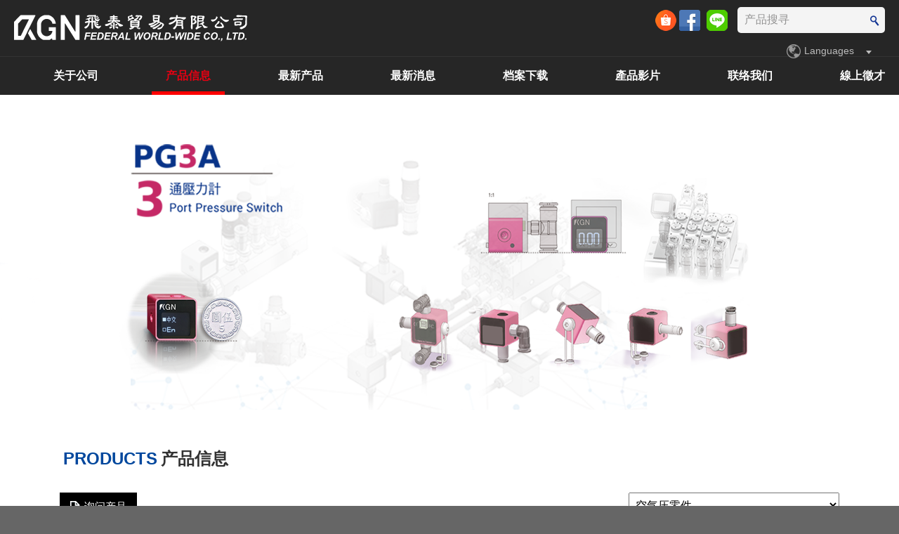

--- FILE ---
content_type: text/html; charset=UTF-8
request_url: https://www.kgn.com.tw/cn/products/category/77.html
body_size: 5676
content:
<!DOCTYPE html>
<html>
<head>
    <meta http-equiv="Content-Type" content="text/html; charset=utf-8">
    <meta charset="utf-8">
    <meta name="viewport" content="width=device-width, initial-scale=1.0">
    
<title>逆止阀, 空压辅助, 空压, 气压逆流, 空压零组件</title>
<meta http-equiv="Content-Language" content="zh-cn">
<meta name="keywods" content="逆止阀,空压辅助,空压,气压逆流,空压零组件" />
<meta name="description" content="逆止阀, 空压辅助, 空压, 气压逆流, 空压零组件" />
<link rel="alternate" href="https://www.kgn.com.tw/tw//products/category/77.html" hreflang="zh_TW" />
<link rel="alternate" href="https://www.kgn.com.tw/en//products/category/77.html" hreflang="en_US" />
<link rel="alternate" href="https://www.kgn.com.tw/cn//products/category/77.html" hreflang="zh-cn" />
    <!-- CSS -->
    <link href="/inc/js/slick/slick.css" rel="stylesheet" type="text/css">
    <link href="/tem/cn/css/style.css?v230619" rel="stylesheet" type="text/css">
    <!-- favicon 32x32 -->
    <link rel="shortcut icon" href="/favicon.ico">
    <!-- apple touch icon 180x180 -->
    <link rel="apple-touch-icon" href="/apple-touch-icon.png">
    <!-- IE設定,新增html5標籤 -->
    <!--[if lt IE 9]>
    <script src="/inc/js/html5.js"></script>
    <script src="/inc/js/css3-mediaqueries.js"></script>
    <![endif]-->
    <!-- JS -->
    <script type="text/javascript" src="/inc/js/jquery.js"></script>
    <script type="text/javascript" src="/inc/js/slick/slick.min.js"></script>
    <script type="text/javascript" src="/inc/js/comm.js"></script>
    <script type="text/javascript">
        var root_path = baseUrl = "/";
        var pageLanguage = "zh-cn";

    </script>
    <script type="application/javascript">(function (w, d, t, r, u) {
            w[u] = w[u] || [];
            w[u].push({'projectId': '10000', 'properties': {'pixelId': '10036726'}});
            var s = d.createElement(t);
            s.src = r;
            s.async = true;
            s.onload = s.onreadystatechange = function () {
                var y, rs = this.readyState, c = w[u];
                if (rs && rs != "complete" && rs != "loaded") {
                    return
                }
                try {
                    y = YAHOO.ywa.I13N.fireBeacon;
                    w[u] = [];
                    w[u].push = function (p) {
                        y([p])
                    };
                    y(c)
                } catch (e) {
                }
            };
            var scr = d.getElementsByTagName(t)[0], par = scr.parentNode;
            par.insertBefore(s, scr)
        })(window, document, "script", "https://s.yimg.com/wi/ytc.js", "dotq");</script>
</head>
<body>
<div id="container">
    <!-- 頁首 START -->
    <header id="header">
        <div class="inner-wrap">
            <h1 id="logo"><a href="/cn/"
                             title="飞泰贸易有限公司"> <img
                            style="filter: saturate(0) brightness(10);" src="/tem/cn/images/logo.svg" width="332"
                            height="38" alt="飞泰贸易有限公司"/></a></h1>
            <div class="side-wrap">
                <div class="search-form">
                    <div class="socials-wrap">
                        <a href="https://shopee.tw/kgn_82265570?page=0" title="shopee" target="_blank"> <img
                                    src="/tem/cn/images/icon-shopee.png" alt="shopee" width="30" height="30" border="0"/>
                        </a>
                        <a href="https://www.facebook.com/KGN-%E9%A3%9B%E6%B3%B0%E8%B2%BF%E6%98%93-300563110143325/"
                           title="Facebook" target="_blank"> <img src="/tem/cn/images/icon-fb.png" alt="Facebook"
                                                                  width="30" height="30" border="0"/> </a>
                        <a href="https://line.me/R/ti/p/%40udz2392h" title="Line" target="_blank"
                           style="margin-left:5px;"> <img src="/tem/cn/images/icon-line.png" alt="Line" width="30"
                                                          height="30" border="0"/> </a>
                    </div>
                    <div class="form-wrap">
                        <form action="/cn/products/search.html"
                              method="get" enctype="application/x-www-form-urlencoded" name="searchForm" id="searchForm"
                              accept-charset="UTF-8">
                            <input name="keywords" type="search" required class="search-word" id="keywords"
                                   placeholder="产品搜寻"
                                   value=""/>
                            <input type="submit" class="submit" value="submit"/>
                        </form>
                    </div>
                </div>
                <div class="mix-links">
                    <div class="lang-wrap"><a href="#" class="languages"
                                              title="Languages">Languages</a>
                        <div class="sub-node">
                            <ul>
                                <li><a href="/tw/products/category/77.html" title="繁體中文">繁體中文</a></li>
<li><a href="/en/products/category/77.html" title="ENGLISH">ENGLISH</a></li>
<li class="on"><a href="/cn/products/category/77.html" title="简体中文">简体中文</a></li>                            </ul>
                        </div>
                    </div>
                    <div id="google_translate_element"></div>
                </div>
            </div>
            <a id="nav-btn" class="icon-thumb" href="#main-nav" title="選單鈕">選單鈕</a></div>
                <nav id="main-nav">
            <ul>
                <li>
                <li ><a href="/cn/company.html"
                                                            title="关于公司
">关于公司
</a>
                    <div class="sub-nav">
                        <ul>
                            <li>
                                <a href="/cn/company/about.html"
                                   title="公司简介">公司简介</a></li>
                            <li>
                                <a href="/cn/company/service.html"
                                   title="飞泰服务网">飞泰服务网</a></li>
                        </ul>
                    </div>
                </li>
                <li class="on"><a href="/cn/products.html"
                                                                         title="产品信息">产品信息</a>
                    <div class="sub-nav">
                        <ul>
                            <li><a href="/cn/products/category/60.html" title="空气压零件">空气压零件</a>

<div class="sub-nav-list">
<ul>
<li><a href="/cn/products/category/187.html" title="B系列电磁阀">B系列电磁阀</a></li>
<li><a href="/cn/products/category/69.html" title="M系列电磁阀">M系列电磁阀</a></li>
<li><a href="/cn/products/category/70.html" title="V系列直動型电磁阀">V系列直動型电磁阀</a></li>
<li><a href="/cn/products/category/71.html" title="K系列电磁阀">K系列电磁阀</a></li>
<li><a href="/cn/products/category/72.html" title="K系列空气阀">K系列空气阀</a></li>
<li><a href="/cn/products/category/166.html" title="VA.VB.VC 真空单元">VA.VB.VC 真空单元</a></li>
<li><a href="/cn/products/category/186.html" title="PG3A  3通压力计">PG3A  3通压力计</a></li>
<li><a href="/cn/products/category/74.html" title="快速接头">快速接头</a></li>
<li><a href="/cn/products/category/78.html" title="调速阀 / 节流阀">调速阀 / 节流阀</a></li>
<li><a href="/cn/products/category/75.html" title="接头阀 ">接头阀 </a></li>
<li><a href="/cn/products/category/82.html" title="金属接头 / 偏差连接器">金属接头 / 偏差连接器</a></li>
<li><a href="/cn/products/category/169.html" title="KAF 接头型过滤器">KAF 接头型过滤器</a></li>
<li><a href="/cn/products/category/77.html" title="KCV 直式连接型逆止阀">KCV 直式连接型逆止阀</a></li>
<li><a href="/cn/products/category/84.html" title="消音器 / 真空发生器 / 吸盘">消音器 / 真空发生器 / 吸盘</a></li>
<li><a href="/cn/products/category/85.html" title=" 空气压调理组合"> 空气压调理组合</a></li>
<li><a href="/cn/products/category/86.html" title="CKD 气压缸">CKD 气压缸</a></li>
<li><a href="/cn/products/category/87.html" title="CKD 空压 / 真空 / 辅助装置">CKD 空压 / 真空 / 辅助装置</a></li>
<li><a href="/cn/products/category/88.html" title="FUJIKURA BF 气缸">FUJIKURA BF 气缸</a></li>
<li><a href="/cn/products/category/89.html" title="FUJIKURA 调压阀（减压阀）">FUJIKURA 调压阀（减压阀）</a></li>
<li><a href="/cn/products/category/90.html" title="FUJIKURA  无尘室精密调压阀">FUJIKURA  无尘室精密调压阀</a></li>
<li><a href="/cn/products/category/91.html" title="FUJIKURA 单向阀">FUJIKURA 单向阀</a></li>
<li><a href="/cn/products/category/185.html" title="FUJIKURA 泄压阀">FUJIKURA 泄压阀</a></li>
<li><a href="/cn/products/category/184.html" title="FUJIKURA 电空比例阀">FUJIKURA 电空比例阀</a></li>
<li><a href="/cn/products/category/92.html" title="NKE 空气压夹爪系列">NKE 空气压夹爪系列</a></li>
<li><a href="/cn/products/category/93.html" title="NKE 输送带系列">NKE 输送带系列</a></li>
<li><a href="/cn/products/category/177.html" title="DC-1224电源控制器">DC-1224电源控制器</a></li>
</ul>
</div>
</li>
<li><a href="/cn/products/category/61.html" title="自动点胶设备">自动点胶设备</a>

<div class="sub-nav-list">
<ul>
<li><a href="/cn/products/category/110.html" title="点胶机">点胶机</a></li>
<li><a href="/cn/products/category/111.html" title="注胶阀">注胶阀</a></li>
<li><a href="/cn/products/category/112.html" title="针类">针类</a></li>
<li><a href="/cn/products/category/113.html" title="胶管及其相关配件">胶管及其相关配件</a></li>
<li><a href="/cn/products/category/116.html" title="不锈钢容器桶及其配件">不锈钢容器桶及其配件</a></li>
<li><a href="/cn/products/category/117.html" title="其他选用配件">其他选用配件</a></li>
<li><a href="/cn/products/category/119.html" title="CKD 流体控制装置">CKD 流体控制装置</a></li>
<li><a href="/cn/products/category/172.html" title="UNICONTROLS 点胶压力桶">UNICONTROLS 点胶压力桶</a></li>
</ul>
</div>
</li>
<li><a href="/cn/products/category/62.html" title="静电消除器">静电消除器</a>

<div class="sub-nav-list">
<ul>
<li><a href="/cn/products/category/124.html" title="风扇型">风扇型</a></li>
<li><a href="/cn/products/category/125.html" title="气压吹气型">气压吹气型</a></li>
<li><a href="/cn/products/category/126.html" title="多点除电型">多点除电型</a></li>
<li><a href="/cn/products/category/127.html" title="枪型">枪型</a></li>
</ul>
</div>
</li>
<li><a href="/cn/products/category/63.html" title="感测器、视觉系统">感测器、视觉系统</a>

<div class="sub-nav-list">
<ul>
<li><a href="/cn/products/category/165.html" title="KGN 传感器专用光纤">KGN 传感器专用光纤</a></li>
<li><a href="/cn/products/category/168.html" title="传感器专用光纤">传感器专用光纤</a></li>
<li><a href="/cn/products/category/132.html" title="光纖放大器">光纖放大器</a></li>
<li><a href="/cn/products/category/133.html" title="放大器内置形光电传感器">放大器内置形光电传感器</a></li>
<li><a href="/cn/products/category/134.html" title="光幕系列">光幕系列</a></li>
<li><a href="/cn/products/category/135.html" title="玻璃基板、晶圓專用Mapping Sensor ">玻璃基板、晶圓專用Mapping Sensor </a></li>
<li><a href="/cn/products/category/136.html" title="位移传感器">位移传感器</a></li>
<li><a href="/cn/products/category/141.html" title="漏液传感器">漏液传感器</a></li>
<li><a href="/cn/products/category/142.html" title="重量传感器">重量传感器</a></li>
</ul>
</div>
</li>
<li><a href="/cn/products/category/64.html" title="机械手臂">机械手臂</a>

<div class="sub-nav-list">
<ul>
<li><a href="/cn/products/category/146.html" title="4轴SCARA机械手臂">4轴SCARA机械手臂</a></li>
<li><a href="/cn/products/category/147.html" title="6-Axis轴机械手臂">6-Axis轴机械手臂</a></li>
<li><a href="/cn/products/category/148.html" title="机械手臂控制器">机械手臂控制器</a></li>
<li><a href="/cn/products/category/149.html" title="RC 电动机械缸">RC 电动机械缸</a></li>
<li><a href="/cn/products/category/151.html" title="IA 单轴机械手">IA 单轴机械手</a></li>
<li><a href="/cn/products/category/152.html" title="IX 多关节机械手">IX 多关节机械手</a></li>
<li><a href="/cn/products/category/153.html" title="TTA 桌上型工作台">TTA 桌上型工作台</a></li>
<li><a href="/cn/products/category/154.html" title="LSA 直线伺服马达驱动轴">LSA 直线伺服马达驱动轴</a></li>
<li><a href="/cn/products/category/155.html" title="直交机械手">直交机械手</a></li>
<li><a href="/cn/products/category/156.html" title="控制器">控制器</a></li>
<li><a href="/cn/products/category/157.html" title="CKD 直驱式马达">CKD 直驱式马达</a></li>
<li><a href="/cn/products/category/158.html" title="CKD 电动驱动组件">CKD 电动驱动组件</a></li>
<li><a href="/cn/products/category/159.html" title="引动器">引动器</a></li>
</ul>
</div>
</li>
                        </ul>
                    </div>
                </li>
                <li ><a
                            href="/cn/products/new.html"
                            title="最新产品">最新产品</a></li>
                <li><a href="/cn/news.html"
                       title="最新消息">最新消息</a>
                    <div class="sub-nav">
                        <ul>
                            <li><a href="/cn/news/events.html" title="公司消息">公司消息</a></li><li><a href="/cn/news/exhibition.html" title="产品变更信息">产品变更信息</a></li>                        </ul>
                    </div>

                </li>
                <li ><a href="/cn/download.html"
                                                             title="档案下载">档案下载</a>
                </li>
                <li ><a href="/cn/videos.html"
                                                   title="產品影片">產品影片</a></li>
                                <li ><a href="/cn/contact.html"
                                                            title="联络我们">联络我们</a>
                </li>
                                    <li>
                        <a href="https://www.104.com.tw/jobbank/custjob/index.php?r=cust&j=3860426c44363e233c323b1d1d1d1d5f24437323189j56&jobsource=checkc"
                           target="_blank">線上徵才</a></li>
                            </ul>
            <div class="sub-nav-bg"></div>
        </nav>
    </header>
    <!-- 頁首 END -->
    <!-- 各單元內容 START -->

    <section id="banner" class="banner3">
  	<figure class="bg">
		<img loading="lazy" class="obj-cover d-mb" src="/uploads/images/bf2d2cfbcf92b82696b3a2f469e9e7ac.png" width="768" height="500" alt="" />
		<img loading="lazy" class="obj-contain d-pc" src="/uploads/images/63336a6e0cf7ca3e176743d249a28cc2.png" width="1920" height="645" alt="" />
	</figure>
    <!--<h1 class="title">PRODUCTS</h1>  -->
</section>

<main id="content">
  <div id="products">
    <div class="detail">
      <form action="inquiry.html">
        <div class="inner-wrap">
          <h1 class="title"><strong>PRODUCTS</strong><span>产品信息</span></h1>
          <div class="head-wrap"> 
            <!-- 產品大類別 START -->
            <div class="cates-nav">
              <select name="" id=""  onChange="window.location.href=this.options[this.options.selectedIndex].value;">
                <option value="/cn/products/category/60.html" selected="selected">空气压零件</option><option value="/cn/products/category/61.html">自动点胶设备</option><option value="/cn/products/category/62.html">静电消除器</option><option value="/cn/products/category/63.html">感测器、视觉系统</option><option value="/cn/products/category/64.html">机械手臂</option>              </select>
            </div>
            <!-- 產品大類別 END -->
            <button class="btn-query" id="phpAdd2InquiryBtn">询问产品</button>
          </div>
          <div class="cates-list ig1-2"> 
            <!-- 產品列表 START -->
                        <div class="item">
              <div class="item-inner">
                <label class="chk">
                  <input type="checkbox" value="682" name="addinquiry" />
                </label>
                <a href="/cn/products/detail/682.html" target="_self" title="KCV 直式连接逆止阀">
                  <figure class="figure"> <img src="/uploads/images/cache/202303/fcca9b81420ef515f3811659e72dc35d-240-145-0-1-1.jpg" data-width="240" data-height="145" alt="KCV 直式连接逆止阀" /> </figure>
                  <h3>KCV 直式连接逆止阀</h3>
                                    <strong>型号 :<br /> KCV4U /	KCV6U</strong>
                                    <ul>
                                      </ul>
                </a> 
                                <a class="btn-download" href="/cn/download/product/682.html">档案下载</a>
                              </div>
            </div>
                        <!-- 產品列表 END -->
          </div>
        </div>
      </form>
    </div>
  </div>
</main>
<script>
(function ($) {
	
	$('#phpAdd2InquiryBtn').click(function(e){
		e.preventDefault();
	    var ids = [];
		$('input[name=addinquiry]:checked').each(function(){
		    ids.push(this.value);
		});
		if(ids.length>0){
		   $.post("/cn/inquiry/add.html",{product_ids:ids},function(){
		      window.location.href="/cn/inquiry.html";
		   })
		}
		
	});
	$(function () {
		var $chk = $('.chk input[type=checkbox]');
		/** checkbox樣式 */
		$chk.on('change', function(){
			var _chk = this.checked,
				$label = $(this).parent();
			$label[_chk ? 'addClass':'removeClass']('on');
		}).filter(':checked').trigger('change');
	})
})(jQuery);
</script> 
<!-- 各單元JS、CSS加載設定 END --> 
    <!-- 各單元內容 END -->
    <!-- 頁尾 START  -->
    <footer id="footer"><a class="go-top" href="#" title="Go Top">TOP</a>
        <div class="inner-wrap">
            <nav id="footer-nav" class="footer-nav">
                <ul>
                    <li><a href="/cn/company.html" title="关于公司
">关于公司
</a></li>
<li><a href="/cn/products.html" title="产品信息">产品信息</a></li>
<li><a href="/cn/products/new.html" title="最新产品">最新产品</a></li>
<li><a href="/cn/news.html" title="最新消息">最新消息</a></li>
<li><a href="/cn/download.html" title="档案下载">档案下载</a></li>
<li><a href="/cn/videos.html" title="產品影片">產品影片</a></li>
<li><a href="/cn/contact.html" title="联络我们">联络我们</a></li>
                </ul>
            </nav>
            <h2 class="footer-logo"><img src="/tem/cn/images/logo.svg" width="243" height="28"
                                         alt="飛泰貿易有限公司"/></h2>
            <address class="address">
                <ul>
	<li><span>电话</span> <span><a href="tel:886282265570" title="+886-2-82265570">+886-2-8226-5570</a></span></li>
	<li><span>传真</span> <span>+886-2-8226-5430</span></li>
	<li class="addr"><span>地址</span> <span>新北市中和区建一路150号14楼之1</span></li>
	<li><span>E-mail</span> <span><a href="service@kgn.com.tw" title="service@kgn.com.tw">service@kgn.com.tw</a></span></li>
</ul>
            </address>
            <div class="mix-wrap">
                <div class="dealer-link"><a href="http://erp.kgn.com.tw/Admin/Login.asp?Msgno=0" target="_blank"
                                            title="經銷專區">經銷專區</a>
                </div>
                <div class="lang-wrap"><a href="#" class="languages"
                                          title="Languages">Languages</a>
                    <div class="sub-node">
                        <ul>
                            <li><a href="/tw/products/category/77.html" title="繁體中文">繁體中文</a></li>
<li><a href="/en/products/category/77.html" title="ENGLISH">ENGLISH</a></li>
<li class="on"><a href="/cn/products/category/77.html" title="简体中文">简体中文</a></li>                        </ul>
                    </div>
                </div>
            </div>
            <div class="copyright">
                <p>飛泰貿易有限公司©版權所有</p>
                <p>Da-vinci <a href="https://www.da-vinci.com.tw" title="Da-vinci 網頁設計" target="_blank">網頁設計</a>
                </p>
            </div>
        </div>
    </footer>
    <div id="mask-bg"></div>
    <!-- 行動裝置遮罩 -->
    <!-- 頁尾 END -->
</div>
<script type="text/javascript">
    function googleTranslateElementInit() {
        new google.translate.TranslateElement({
            pageLanguage: pageLanguage,
            includedLanguages: 'th',
            layout: google.translate.TranslateElement.InlineLayout.SIMPLE
        }, 'google_translate_element');
    }

    $(window).load(function () {
        var script = document.createElement("script");
        script.type = "text/javascript";
        script.src = "//translate.google.com/translate_a/element.js?cb=googleTranslateElementInit";
        document.getElementsByTagName('head')[0].appendChild(script);
    });
</script>
<!--
<script type="text/javascript" src="//translate.google.com/translate_a/element.js?cb=googleTranslateElementInit"></script>
-->

<!-- Global site tag (gtag.js) - Google Analytics -->
<script async src="https://www.googletagmanager.com/gtag/js?id=G-E4BTT8H3YT"></script>
<script>
  window.dataLayer = window.dataLayer || [];
  function gtag(){dataLayer.push(arguments);}
  gtag('js', new Date());

  gtag('config', 'G-E4BTT8H3YT');
</script>
</body>
</html>


--- FILE ---
content_type: text/css
request_url: https://www.kgn.com.tw/tem/cn/css/style.css?v230619
body_size: 9077
content:
/*! normalize.css v4.1.1 | MIT License | github.com/necolas/normalize.css */html{font-family:sans-serif;-ms-text-size-adjust:100%;-webkit-text-size-adjust:100%}body{margin:0}article,aside,details,figcaption,figure,footer,header,main,menu,nav,section,summary{display:block}audio,canvas,progress,video{display:inline-block}audio:not([controls]){display:none;height:0}progress{vertical-align:baseline}template,[hidden]{display:none}a{background-color:transparent;-webkit-text-decoration-skip:objects}a:active,a:hover{outline-width:0}abbr[title]{border-bottom:none;text-decoration:underline;-webkit-text-decoration:underline dotted;text-decoration:underline dotted}b,strong{font-weight:inherit}b,strong{font-weight:bolder}dfn{font-style:italic}h1{font-size:2em;margin:0.67em 0}mark{background-color:#ff0;color:#000}small{font-size:80%}sub,sup{font-size:75%;line-height:0;position:relative;vertical-align:baseline}sub{bottom:-0.25em}sup{top:-0.5em}img{max-width:100%;height:auto !important;border-style:none}svg:not(:root){overflow:hidden}code,kbd,pre,samp{font-family:monospace, monospace;font-size:1em}figure{margin:0}hr{-webkit-box-sizing:content-box;box-sizing:content-box;height:0;overflow:visible}button,input,select,textarea{font:inherit;margin:0}optgroup{font-weight:bold}button,input{overflow:visible}button,select{text-transform:none}button,html [type="button"],[type="reset"],[type="submit"]{-webkit-appearance:button;cursor:pointer}button::-moz-focus-inner,[type="button"]::-moz-focus-inner,[type="reset"]::-moz-focus-inner,[type="submit"]::-moz-focus-inner{border-style:none;padding:0}button:-moz-focusring,[type="button"]:-moz-focusring,[type="reset"]:-moz-focusring,[type="submit"]:-moz-focusring{outline:1px dotted ButtonText}fieldset{border:1px solid #c0c0c0;margin:0 2px;padding:0.35em 0.625em 0.75em}legend{-webkit-box-sizing:border-box;box-sizing:border-box;color:inherit;display:table;max-width:100%;padding:0;white-space:normal}textarea{overflow:auto}[type="checkbox"],[type="radio"]{-webkit-box-sizing:border-box;box-sizing:border-box;padding:0}[type="number"]::-webkit-inner-spin-button,[type="number"]::-webkit-outer-spin-button{height:auto}[type="search"]{-webkit-appearance:textfield;outline-offset:-2px}[type="search"]::-webkit-search-cancel-button,[type="search"]::-webkit-search-decoration{-webkit-appearance:none}::-webkit-input-placeholder{color:inherit;opacity:0.54}::-webkit-file-upload-button{-webkit-appearance:button;font:inherit}.contact-form .submit-wrap input,#member .register-form .submit-wrap input,#products .btn-delete{border:0 none;text-decoration:none;color:#fff;background:#000;padding:5px 15px}.contact-form .submit-wrap input:hover,#member .register-form .submit-wrap input:hover,#products .btn-delete:hover{background:#e50011}.ig1-1 li:before,.ig1-3 h3:after,.ig1-3 .figure:after{background-position:center;background-repeat:no-repeat;background-size:contain}html{font-size:62.5%;-webkit-box-sizing:border-box;box-sizing:border-box}*,*:before,*:after{-webkit-box-sizing:inherit;box-sizing:inherit}body{font-size:14px;font-size:1.4rem;font-family:Arial, Helvetica, Helvetica Neue, Tahoma, Verdana, "微軟正黑體", 'Microsoft JhengHei', 'MHei','STHeitiTC-Light', 'sans-serif';color:#333;line-height:1.5;background:#666;text-align:center}h1,h2,h3,h4,h5,h6,strong{font-weight:bold}input[type="text"],input[type="email"],input[type="url"],input[type="password"],input[type="reset"],input[type="submit"]{font-size:16px;font-size:1.6rem;padding:7px 5px}input[type="checkbox"],input[type="radio"],input[type="submit"],input[type="reset"],input[type="button"]{vertical-align:middle;cursor:pointer}select{font-size:16px;font-size:1.6rem;padding:7px 5px;cursor:pointer;vertical-align:middle}a{color:inherit;text-decoration:none;outline:none}a:hover{text-decoration:underline}img{border:0;vertical-align:middle;max-width:100%;margin:0 auto;height:auto !important;overflow:hidden}.btn-download,.btn-query{font-size:15px;font-size:1.5rem;position:relative;color:#fff;background:#000;border:0 none;text-decoration:none;margin:10px auto;height:40px;line-height:40px;padding:0 15px;display:inline-block;vertical-align:top;-webkit-transition:all .5s;transition:all .5s}.btn-download:hover,.btn-query:hover{background:#e50011;text-decoration:none}.btn-download:before,.btn-query:before{content:'';display:inline-block;vertical-align:middle;margin:0 5px 0 0}.btn-download:before{width:30px;height:20px;background:url(../images/icon-download.png) center no-repeat}.btn-query:before{width:15px;height:20px;background:url(../images/icon-inquiry.png) center no-repeat}.list{list-style:none outside none}.list,.list li{margin:0;padding:0}#main-nav{position:absolute;text-align:center;width:100%;left:-100%;-webkit-transition:left .5s;transition:left .5s;border-top:1px solid #333}#main-nav.on{left:0}#main-nav ul,#main-nav li{margin:0 auto;padding:0}#main-nav ul{position:relative;max-width:1280px;list-style:none outside none;z-index:1}#main-nav li{position:relative;color:#fff}#main-nav li a{position:relative;display:block;padding:15px 20px;text-decoration:none}#main-nav>ul>li{margin:0;padding:0;border-bottom:1px solid #5a5a5a;background:#4a4a4a;background:-webkit-gradient(linear, left top, left bottom, from(#4a4a4a), to(#313131));background:linear-gradient(to bottom, #4a4a4a 0%, #313131 100%);filter:progid:DXImageTransform.Microsoft.gradient( startColorstr='#4a4a4a', endColorstr='#313131',GradientType=0 )}#main-nav>ul>li.on{color:#E50012}#main-nav>ul>li:first-child{border-top:1px solid #5a5a5a}#main-nav .sub-nav{font-size:0;display:none;position:absolute;white-space:nowrap;right:0;width:100%;text-align:left}#main-nav .sub-nav>ul{padding:0 20px}#main-nav .sub-nav>ul>li{font-size:14px;font-size:1.4rem;color:#ddd;display:inline-block;vertical-align:top;width:200px;white-space:nowrap}#main-nav .sub-nav>ul>li>a{position:relative;padding:10px 25px 10px 0;white-space:normal}#main-nav .sub-nav>ul>li>a:after{content:'';display:inline-block;margin:0 0 0 10px;vertical-align:middle;width:14px;height:6px;background:url(../images/icon-arw.png) center no-repeat;background-size:contain}#main-nav .sub-nav a:hover{color:#e50011;font-weight:bold}#main-nav .has-list{position:static}#main-nav .has-list .sub-nav{padding:0}#main-nav .has-list .sub-nav>ul>li{padding:0 0 0 10px;width:20%}#main-nav .sub-nav-list{margin:0 auto;padding:0 0 10px;white-space:normal}#main-nav .sub-nav-list>ul>li{font-size:12px;font-size:1.2rem;font-weight:normal;margin:0 0 5px;padding:0;display:block;position:relative}#main-nav .sub-nav-list>ul>li a{padding:0 10px}#main-nav .sub-nav-list>ul>li:before{content:"";display:block;position:absolute;left:0;top:6px;width:0;height:0;border-style:solid;border-width:3.5px 0 3.5px 6px;border-color:transparent transparent transparent #dddddd}#main-nav .sub-nav-bg{position:absolute;width:100%;left:0;z-index:0;display:none;background:url(../images/header-menu-bg.png)}#main-nav .sub-nav-bg.on{display:block}.lang-wrap{font-size:14px;font-size:1.4rem;position:relative;color:#bbb;display:inline-block;vertical-align:middle;margin:0 15px;padding:0 15px;background:url(../images/icon-lang.png) left no-repeat}.lang-wrap a{display:block;text-decoration:none;padding:10px}.lang-wrap ul{margin:0;padding:5px 0;list-style:none outside none;background:url(../images/header-bg.png)}.lang-wrap ul li{margin:0;text-align:center}.lang-wrap ul li a{display:block;padding:10px}.lang-wrap ul li:hover,.lang-wrap ul li.on{color:#fff}.lang-wrap .sub-node{display:none;position:absolute;right:0;width:100%}.lang-wrap:after{content:'';display:block;position:absolute;top:20px;right:0;width:0;height:0;border-style:solid;border-width:5px 4px 0 4px;border-color:#bbb transparent transparent transparent}.info-nav{font-size:16px;font-size:1.6rem;margin:0 auto;border-bottom:1px solid #d2d2d2}.info-nav a{text-decoration:none;display:block;width:100%;padding:15px 10px;font-weight:bold}.info-nav ul,.info-nav li{margin:0;padding:0;list-style:none outside none}.info-nav ul{text-align:center;max-width:1400px;margin:0 auto;color:#464646}.info-nav li{position:relative;margin:0 10px;display:inline-block;vertical-align:top}.info-nav li:after{display:block;position:absolute;left:0;bottom:0;height:6px;width:100%;background:#00479d}.info-nav li.on:after,.info-nav li:hover:after{content:''}@media screen and (min-width: 640px){#main-nav>ul>li{font-size:16px;font-size:1.6rem}}@media screen and (min-width: 769px){#main-nav{position:relative;left:0}#main-nav>ul{display:-webkit-box;display:-ms-flexbox;display:flex;-webkit-box-pack:justify;-ms-flex-pack:justify;justify-content:space-between}#main-nav>ul>li{background:none;border:0}#main-nav>ul>li>a{font-weight:bold}#main-nav>ul>li>a:after{position:absolute;display:block;width:100%;height:5px;left:0;bottom:0;background:red}#main-nav>ul>li:first-child{border:0}#main-nav>ul>li:hover>a:after,#main-nav>ul>li.on>a:after{content:""}#main-nav>ul>li:hover .sub-nav{display:block}#main-nav>ul>li:hover .sub-nav-list{display:block}.lang-wrap:hover{background:url(../images/icon-lang-hover.png) left no-repeat}.lang-wrap:hover .sub-node{display:block}}@media screen and (max-width: 768px){.lang-wrap{font-size:16px;font-size:1.6rem;background:no-repeat}.lang-wrap ul{background:no-repeat}.lang-wrap:after{content:none}.lang-wrap .languages{display:none}.lang-wrap .sub-node{position:relative;display:block}.lang-wrap .sub-node li{display:inline-block;vertical-align:middle}.info-nav{border-bottom:0 none}.info-nav li{margin:0;display:block;border-bottom:1px solid #d2d2d2}.info-nav li a{display:block;width:100%;padding:15px 0}}@media screen and (max-width: 640px){.lang-wrap{font-size:14px;font-size:1.4rem;padding:0}.info-nav{font-size:14px;font-size:1.4rem}}.title{font-size:24px;font-size:2.4rem;text-align:left;margin:0 auto 20px}.title span,.title strong{display:inline-block;vertical-align:middle}.title span:first-child,.title strong:first-child{margin:0 5px 0 0}.title strong{color:#00479d}.py2{padding-top:40px;padding-bottom:40px}.pt2{padding-top:40px}.pb2{padding-bottom:40px}@media screen and (min-width: 768px){.m-pb4{padding-bottom:80px}}.clear:after,.contact-form .seccode:after,#member .register-form .seccode:after,#products .head-wrap:after,#products .sample-wrap:after,#news .news-detail .article:after,#news .news-detail .editor:after,#contact dl:after,#contact .section-wrap:after{content:".";display:block;height:0;clear:both;visibility:hidden}#container{position:relative;margin:0 auto;overflow:hidden;background:#fff;text-align:left;min-width:320px}.inline div,.inline dl,.inline ul{display:inline-block;vertical-align:top}.chk{position:relative;width:20px;height:20px;display:block;border:1px solid #000;z-index:2}.chk input{filter:alpha(opacity=0);filter:progid:DXImageTransform.Microsoft.Alpha(opacity=0);opacity:0}.chk.on{background:url(../images/icon-chk.png) center no-repeat}.tab-head{position:relative;font-size:0}.tab-head ul,.tab-head li{margin:0;padding:0;list-style:none outside none}.tab-head ul{position:relative;z-index:1}.tab-head li{font-size:16px;font-size:1.6rem;margin:0 0 0 2px;display:inline-block;vertical-align:top;color:#464646;background:#c8c8c8}.tab-head li:first-child{margin:0}.tab-head li.on,.tab-head li:hover{color:#fff;background:#00479d}.tab-head a{display:block;text-decoration:none;text-align:center;padding:10px 5px}.tab-head:after{content:'';display:block;width:100%;height:2px;position:absolute;bottom:0;left:0;background:#c8c8c8}.tab-detail{padding:20px 0}.tab-detail .item{display:none}.tab-detail .item.on{display:block}.figure{position:relative;display:block;z-index:0}.figure img{display:block;margin:0 auto;-webkit-transition:all .5s;transition:all .5s}.bg-cover{background-position:center;background-repeat:no-repeat;background-size:cover}.obj-cover{position:absolute;left:0;top:0;width:100%;height:100%;max-width:none;min-height:100%;-o-object-fit:cover;object-fit:cover}.obj-contain{-webkit-transform:translate(-50%, -50%);-ms-transform:translate(-50%, -50%);transform:translate(-50%, -50%);position:absolute;left:50%;top:50%;-o-object-fit:contain;object-fit:contain;max-height:100%}.web-figure,.mobile-figure{margin:0 auto 20px;display:none}.noSelect{-ms-user-select:none;user-select:none;-o-user-select:none;-moz-user-select:none;-khtml-user-select:none;-webkit-user-select:none}@media screen and (min-width: 769px) and (max-width: 1023px){#container,#header,.inner-wrap{width:1024px}}@media screen and (min-width: 769px){.web-figure{display:block}}@media screen and (max-width: 768px){.mobile-figure{display:block}}.ig1-1,.ig1-2,.ig1-3{font-size:0;text-align:left;display:-webkit-box;display:-ms-flexbox;display:flex;-ms-flex-wrap:wrap;flex-wrap:wrap}.ig1-1 a,.ig1-2 a,.ig1-3 a{text-decoration:none}.ig1-1 ul,.ig1-1 li,.ig1-2 ul,.ig1-2 li,.ig1-3 ul,.ig1-3 li{margin:0;padding:0}.ig1-1 ul,.ig1-2 ul,.ig1-3 ul{list-style:none outside none}.ig1-1 h3,.ig1-2 h3,.ig1-3 h3{font-size:16px;font-size:1.6rem}.ig1-1 .item-inner,.ig1-2 .item-inner,.ig1-3 .item-inner{display:block;position:relative;max-width:280px;margin:0 auto;height:100%;border:1px solid #bfbfbf}.ig1-1 .item-inner:after,.ig1-2 .item-inner:after,.ig1-3 .item-inner:after{content:'';display:block;position:absolute;bottom:-1px;left:0;height:3px;width:100%;background:#e50011}.ig1-1 .item,.ig1-2 .item,.ig1-3 .item{font-size:14px;font-size:1.4rem;margin:0 0 40px;padding:0 5px}.ig1-1 li,.ig1-2 li{position:relative;margin:5px 0;padding:0 0 0 22px}.ig1-1 .figure,.ig1-2 .figure{margin:0 auto 15px}.ig1-1 .item-inner,.ig1-2 .item-inner{padding:20px 10px}.ig1-1 .item,.ig1-3 .item{width:100%}.ig1-1 li:before{display:block;width:17px;height:7px;position:absolute;left:0;top:6px;background-image:url(../images/icon-arw2.png)}.ig1-1 li:hover{color:#e50011}.ig1-1 li:hover:before{content:''}.ig1-1 h3{margin:0 auto 10px;height:50px;overflow:hidden}.ig1-2 strong{color:#00479d}.ig1-2 ul{display:none}.ig1-2 li{padding:0 0 0 13px}.ig1-2 li:before{border-radius:50%;position:absolute;left:0;top:7px;content:'';display:block;width:8px;height:8px;background:#e50011}.ig1-2 .btn-download{display:block}.ig1-2 .item{width:50%}.ig1-3 h3{padding:20px}.ig1-3 h3:after{filter:alpha(opacity=0);filter:progid:DXImageTransform.Microsoft.Alpha(opacity=0);opacity:0;content:'';display:inline-block;margin:-4px 0 0 10px;vertical-align:middle;width:14px;height:6px;background-image:url(../images/icon-arw2.png)}.ig1-3 .figure:before,.ig1-3 .figure:after{filter:alpha(opacity=0);filter:progid:DXImageTransform.Microsoft.Alpha(opacity=0);opacity:0;content:'';display:block;position:absolute;z-index:1}.ig1-3 .figure:before{position:absolute;left:0;top:0;width:100%;height:100%;background:rgba(0,0,0,0.5)}.ig1-3 .figure:after{-webkit-transform:translate(-50%, -50%);-ms-transform:translate(-50%, -50%);transform:translate(-50%, -50%);position:absolute;left:50%;top:50%;width:48px;height:48px;background-image:url(../images/icon-play.png)}.ig1-3 .item-inner{max-width:240px}.ig1-3 .item-inner:focus h3:after{filter:alpha(opacity=100);filter:progid:DXImageTransform.Microsoft.Alpha(opacity=100);opacity:1}.ig1-3 .item-inner:focus .figure:before,.ig1-3 .item-inner:focus .figure:after{filter:alpha(opacity=100);filter:progid:DXImageTransform.Microsoft.Alpha(opacity=100);opacity:1}@media screen and (min-width: 769px){.ig1-3 .item-inner:hover h3:after{filter:alpha(opacity=100);filter:progid:DXImageTransform.Microsoft.Alpha(opacity=100);opacity:1}.ig1-3 .item-inner:hover .figure:before,.ig1-3 .item-inner:hover .figure:after{filter:alpha(opacity=100);filter:progid:DXImageTransform.Microsoft.Alpha(opacity=100);opacity:1}}@media screen and (min-width: 576px){.ig1-1,.ig1-2,.ig1-3{padding:0 10px}.ig1-1 .item,.ig1-2 .item,.ig1-3 .item{width:50%;padding:0 10px}.ig1-2 ul{display:block}.ig1-2 .btn-download{display:inline-block}}@media screen and (min-width: 768px){.ig1-1 .item,.ig1-2 .item,.ig1-3 .item{width:33%}}@media screen and (min-width: 769px){.ig1-1,.ig1-2,.ig1-3{padding:0}.ig1-1 .item,.ig1-2 .item,.ig1-3 .item{width:25%;padding:0 17px}}#google_translate_element{display:inline-block;vertical-align:middle}.slick-wrap{position:relative}.slick-wrap button{margin:0;padding:0;width:100%;text-align:center;outline:none;background:none;border:none;display:block;color:#fff}.sw1 ul,.sw1 li{margin:0;padding:0;list-style:none outside none}.sw1 h3{font-size:60px;font-size:6rem;font-family:'Myriad Pro';font-weight:700;color:#e50011;text-shadow:0 1px 8px rgba(0,0,0,0.35)}.sw1 p{font-weight:bold;color:#fff;text-shadow:1px 1px 0 #333}.sw1 a{display:block;height:100%;text-decoration:none}.sw1 .slick-prev,.sw1 .slick-next{font-size:0;text-indent:-9999px;position:absolute;top:0;width:30px;height:100%;border:0 none}.sw1 .slick-dots{position:absolute;bottom:25px;left:0;width:100%;text-align:center;font-size:0}.sw1 .slick-dots li{border-radius:50%;position:relative;color:#fff;margin:10px 6px 0;background:#fff;width:12px;height:12px;display:inline-block;vertical-align:middle;-webkit-box-shadow:1px 1px 1px #666;box-shadow:1px 1px 1px #666}.sw1 .slick-dots li button{filter:alpha(opacity=0);filter:progid:DXImageTransform.Microsoft.Alpha(opacity=0);opacity:0;position:absolute;left:0;right:0;width:100%;height:100%;border:0 none}.sw1 .slick-dots .slick-active{background:#666;-webkit-box-shadow:0 0 2px 3px #111 inset, 1px 1px 1px #666;box-shadow:0 0 2px 3px #111 inset, 1px 1px 1px #666}.sw1 .item{font-size:14px;font-size:1.4rem;position:relative}.sw1 .text{position:relative;line-height:1.2;z-index:1;max-width:1280px;margin:0 auto;padding:0 20px;top:50%}@media screen and (min-width: 641px){.sw1 h3{font-size:60px;font-size:6rem}.sw1 .item{font-size:30px;font-size:3rem}}.banner1,.banner2,.banner3{position:relative;overflow:hidden}.banner1 .d-pc,.banner2 .d-pc,.banner3 .d-pc{display:none}.banner1 .figure{padding:0 0 65.10416%}.banner2 strong{display:inline-block;vertical-align:bottom;color:#fff}.banner2 .title{font-size:26px;font-size:2.6rem;font-weight:normal;font-family:'Myriad Pro';position:absolute;left:0;top:50%;width:100%;text-align:center;color:#fff;text-shadow:0 1px 8px rgba(0,0,0,0.35);-webkit-transform:translate(0, -50%);-ms-transform:translate(0, -50%);transform:translate(0, -50%)}.banner2 .bg{position:relative;height:280px}.banner3 .bg{padding:0 0 65.1%}@media screen and (min-width: 769px){.banner1 .d-mb,.banner2 .d-mb,.banner3 .d-mb{display:none}.banner1 .d-pc,.banner2 .d-pc,.banner3 .d-pc{display:block}.banner1 .figure{padding:0;height:645px}.banner2,.banner3{margin-top:153px}.banner2 .title{font-size:60px;font-size:6rem}.banner2 .bg{height:495px}.banner3 .bg{padding:0 0 33.59375%}}.table-wrap{overflow:auto}.table-wrap table{width:100%;border-collapse:collapse}.tb1-1 th,.tb1-1 td,.tb1-2 th,.tb1-2 td{font-size:15px;font-size:1.5rem;text-align:center;padding:0 10px}.tb1-1 th,.tb1-2 th{background:#dbdbdb;padding:10px;border-top:3px solid #e50011;white-space:nowrap}.tb1-1 td,.tb1-2 td{border-width:1px;border-style:solid;border-color:#dbdbdb #fff}.tb1-1 td a,.tb1-2 td a{text-decoration:none;display:block;padding:10px 0}.tb1-1 td:first-child,.tb1-2 td:first-child{text-align:left}.tb1-1 tr:hover td,.tb1-2 tr:hover td{background:#e50011;color:#fff}.tb1-1 .last,.tb1-2 .last{width:100px}.tb1-2 td a{width:40px;height:40px;margin:0 auto;display:block;text-indent:-9999px;padding:10px 0;background:url(../images/icon-download-hover.png) center no-repeat;overflow:hidden}.tb2-1,.tb2-2{margin:0 auto}.tb2-1 th,.tb2-1 td,.tb2-2 th,.tb2-2 td{text-align:center;padding:10px}.tb2-1 th,.tb2-2 th{background:#dbdbdb}.tb2-1{padding:0 20px;font-weight:bold}.tb2-1 th,.tb2-1 td{text-align:center}.tb2-1 th{color:#656565;border-top:3px solid #e50011}.tb2-1 td{border-bottom:1px solid #dbdbdb;color:#2a2a2a}.tb2-2{background:#fff}.tb2-2 th:first-child,.tb2-2 td:first-child{text-align:center}.tb2-2 th{white-space:nowrap;min-width:160px}.tb2-2 th:first-child{min-width:0}.tb2-2 td:nth-child(2){text-align:left}.tb2-2 .odd td{background:#ededed}.tb-form1{width:680px;max-width:100%;margin:0 auto;padding:0 20px;background:#fff}.tb-form1 caption{text-align:left;padding:5px 0 24px 5px}.tb-form1 th,.tb-form1 td{padding:10px;text-align:left}.tb-form1 td:first-child{position:relative;white-space:nowrap;vertical-align:top;padding:12px 10px 12px 20px}.tb-form1 td:first-child i{position:absolute;left:5px}@media screen and (max-width: 768px){.tb-form1 td:first-child{white-space:nowrap;vertical-align:top;padding:12px 10px 12px 20px}.tb-form1 input,.tb-form1 select,.tb-form1 textarea{font-size:16px;font-size:1.6rem}}@media screen and (max-width: 640px){.tb1-2{font-weight:bold;padding:30px 0 50px}.tb1-2 thead{display:none}.tb1-2 table,.tb1-2 tbody,.tb1-2 tr,.tb1-2 td{display:block}.tb1-2 tr{border-top:3px solid #e50011;border-bottom:1px solid #dbdbdb;margin:0 auto 30px;overflow:hidden}.tb1-2 tr:hover td{background:none;color:#333}.tb1-2 td{border:0 none;padding:0;margin:0}.tb1-2 td:first-child{display:none}.tb1-2 td.mobile-on{display:block;text-align:left;width:100%;padding:10px;float:none;clear:both}.tb1-2 td[data-label]{width:33%;float:left}.tb1-2 td[data-label]:before{content:attr(data-label);display:block;padding:10px 0;background:#dbdbdb;color:#656565}.tb1-2 td[data-label].last{width:34%}.tb2-1 thead{display:none}.tb2-1 table,.tb2-1 tbody,.tb2-1 caption,.tb2-1 tr,.tb2-1 td{display:block}.tb2-1 tr{position:relative;padding:10px 0}.tb2-1 tr:before{position:absolute;bottom:0;left:0;content:'';display:block;width:100%;height:1px;background:#dbdbdb;clear:both}.tb2-1 tr:after{content:'';display:block;clear:both;width:0;height:0;overflow:hidden}.tb2-1 tr td{border:0 none;margin:0 0 5px 50%;padding:0 5px;text-align:left}.tb2-1 tr td:first-child{float:left;margin:0;text-align:center}.tb-form1 table,.tb-form1 caption,.tb-form1 tbody,.tb-form1 tr,.tb-form1 td{display:block}.tb-form1 tr{margin:0 auto 5px}.tb-form1 td{padding:5px 0}.tb-form1 td:first-child{padding:0 0 0 20px}}.api-wrap{position:relative;height:0;padding:0 0 56.45%}.api-wrap iframe,.api-wrap object,.api-wrap embed,.api-wrap video{position:absolute;width:100%;height:100%;left:0;top:0}.page-limit{text-align:center;margin:20px auto 0}.page-limit ul{display:inline-block;margin:0;padding:0;list-style:none outside none;color:#292929;font-size:0}.page-limit ul li{font-size:15px;font-size:1.5rem;position:relative;display:inline-block;vertical-align:top;min-width:36px;height:36px;text-align:center;line-height:36px}.page-limit ul li:hover,.page-limit ul li.on{background-color:#e50011;color:#fff}.page-limit ul li:before{position:absolute;width:100%;height:100%;left:0;top:0;content:'';display:block;border:1px solid #e8e8e8;border-left:0}.page-limit ul li:first-child:before{border-left:1px solid #e8e8e8}.page-limit a{position:relative;display:block;z-index:1;text-decoration:none}.page-limit .prev,.page-limit .next{font-size:0;text-indent:-999px;overflow:hidden}.page-limit .prev{background:url(../images/arr-left.png) center no-repeat}.page-limit .prev:hover{background:url(../images/arr-left-hover.png) center no-repeat #e50011}.page-limit .next{background:url(../images/arr-right.png) center no-repeat}.page-limit .next:hover{background:url(../images/arr-right-hover.png) center no-repeat #e50011}#home ul,#home li{margin:0 auto;padding:0;list-style:none}#home h2{font-weight:normal}#home .comm1{display:table;width:100%;border-collapse:collapse;margin:0;overflow:hidden}#home .comm2{max-width:1400px;margin:0 auto;padding:50px 0 100px;overflow:hidden}#home .comm-about,#home .comm-products{display:table-cell;vertical-align:top}#home .comm-about{position:relative;width:67%;vertical-align:middle;background:#ededed;overflow:hidden;font-size:0}#home .comm-about .pic,#home .comm-about .text{display:inline-block;vertical-align:middle}#home .comm-about .pic{width:41%;overflow:hidden}#home .comm-about .pic img{display:block;max-width:none;margin:0}#home .comm-about .text{font-size:14px;font-size:1.4rem;width:52%;padding:0 5%}#home .comm-about .text h2{font-size:36px;font-size:3.6rem;line-height:1.5}#home .comm-about .text h2 img{margin:0 0 0 15px;display:inline-block;vertical-align:baseline}#home .comm-about .text p{font-weight:bold;line-height:2}#home .comm-about .text p:first-letter{color:red}#home .comm-products{font-size:18px;font-size:1.8rem;position:relative;background:url(../images/home-product.png) right center no-repeat #00469C;background-size:cover;padding:20px 0 0}#home .comm-products h2,#home .comm-products ul{padding:0 10%}#home .comm-products h2{font-size:30px;font-size:3rem;padding:0 10%;font-weight:100;color:#fff;border-bottom:1px solid #fff}#home .comm-products ul li{font-weight:bold;color:#fff;margin:15px auto}#home .comm-new-products,#home .comm-news{display:inline-block;vertical-align:top}#home .comm-new-products h2,#home .comm-news h2{font-size:36px;font-size:3.6rem;font-family:'Myriad Pro';color:#1a1c1b;margin:0 0 10px 0}#home .comm-new-products h2 span,#home .comm-news h2 span{font-weight:900}#home .comm-new-products{font-size:16px;font-size:1.6rem;position:relative;width:67%;text-align:left}#home .comm-new-products h2{padding:0 0 0 6%}#home .comm-new-products .slick-wrap{position:relative;width:100%;text-align:center;overflow:hidden}#home .comm-new-products .slick-wrap .slick-list{margin:0 45px}#home .comm-new-products .slick-wrap .slick-prev,#home .comm-new-products .slick-wrap .slick-next{font-size:0;text-indent:-9999px;position:absolute;top:0;width:30px;height:100%;border:none;padding:0;margin:0 10px}#home .comm-new-products .slick-wrap .slick-prev{left:0;background:url(../images/home-product-left.png) center no-repeat}#home .comm-new-products .slick-wrap .slick-next{right:0;background:url(../images/home-product-right.png) center no-repeat}#home .comm-new-products a{position:relative;display:block;padding:0 0 20px;text-decoration:none}#home .comm-new-products a:before{content:'';position:absolute;left:0;bottom:-1px;width:100%;height:3px;display:block;background:#E50011}#home .comm-new-products a:after{position:absolute;display:block;top:0;left:0;width:100%;height:100%;background:url(../images/bg-opacity1.png)}#home .comm-new-products .figure{height:210px;line-height:210px;text-align:center;overflow:hidden}#home .comm-new-products .figure img{display:inline-block;vertical-align:middle}#home .comm-new-products h3{position:relative;display:block;height:50px;margin:15px 0 0;padding:0 15px;z-index:1;overflow:hidden}#home .comm-new-products .item{display:inline-block;margin:0 10px;border:1px solid #bbb;color:#404040}#home .comm-new-products .item:hover,#home .comm-new-products .item.on{color:#fff;border:1px solid #333}#home .comm-new-products .item:hover a:before,#home .comm-new-products .item.on a:before{content:none}#home .comm-new-products .item:hover a:after,#home .comm-new-products .item.on a:after{content:''}#home .comm-news{width:32%;padding:0 2%}#home .comm-news a{text-decoration:none}#home .comm-news figure{height:100%;margin:0 0 15px 0}#home .comm-news .text{max-width:395px}#home .comm-news h3{font-size:18px;font-size:1.8rem;font-weight:bold;color:#00479d;margin:0 0 10px 0}#home .comm-news p{line-height:1.5;color:#777}@media screen and (max-width: 768px){#home .comm1{display:block}#home .comm-about,#home .comm-products,#home .comm-new-products{width:auto;display:block}#home .comm-products{margin:0 auto;padding:30px 0}#home .comm2{text-align:center}#home .comm-news{text-align:left;width:auto;padding:0 20px;margin:30px auto}}@media screen and (max-width: 640px){#home .comm-about .pic,#home .comm-about .text{width:100%;display:block}#home .comm-about .pic img{margin:0 auto;max-width:100%;width:100%}#home .comm-about .text{padding:30px 20px}#home .comm-about .text h2{font-size:26px;font-size:2.6rem}#home .comm-about .text h2 img{width:auto;height:20px !important}#home .comm-products{font-size:14px;font-size:1.4rem}#home .comm-products h2{font-size:24px;font-size:2.4rem}#home .comm-new-products h2,#home .comm-news h2{font-size:26px;font-size:2.6rem}#home .comm-new-products{font-size:14px;font-size:1.4rem}#home .comm-news{display:block}#home .comm-news h3{font-size:15px;font-size:1.5rem}}#about{font-weight:bold}#about .article{padding:50px 0}#about .inner-wrap,#about .service,#about #contact .locations,#contact #about .locations{max-width:1400px;margin:0 auto}#about .sec1{text-align:center;padding:0 0 20px}#about .sec1 .inner-wrap>div{max-width:24%;margin:0 4%;display:inline-block;vertical-align:top;text-align:left}#about .sec1 h3{font-size:18px;font-size:1.8rem;color:#131313;padding:20px 0 10px 18px;background:url(../images/about-pic1.png) left center no-repeat}#about .sec1 h3:first-letter{font-size:36px;font-size:3.6rem;color:#fff}#about .sec1 p{margin:10px auto}#about .sec2{font-size:16px;font-size:1.6rem;background:url(../images/about-bg1.png) right center #f6f6f6;overflow:hidden}#about .sec2 .inner-wrap{overflow:hidden}#about .sec2 .figure,#about .sec2 .text{display:inline-block;vertical-align:middle}#about .sec2 .figure{width:50%}#about .sec2 .text{width:45%;padding:0 50px}#about .sec2 h1{font-size:48px;font-size:4.8rem;position:relative;font-family:'Myriad Pro';font-style:italic;padding:0 0 5px 50px;color:#e50011}#about .sec2 h1:before,#about .sec2 h1:after{content:'';display:block;position:absolute;left:0}#about .sec2 h1:before{height:3px;width:100%;background:#000;bottom:17px}#about .sec2 h1:after{border-radius:50%;width:34px;height:34px;bottom:0;background:#fff;border:10px solid #000}#about .sec2 p{padding:0 0 0 50px}#about .sec3 dl,#about .sec3 dt,#about .sec3 dd{margin:0;padding:0;list-style:none}#about .sec3 dl{font-size:14px;font-size:1.4rem;position:relative;display:inline-block;vertical-align:top;width:49.99999%;padding:0 4px 50px;text-align:left}#about .sec3 dt{font-size:16px;font-size:1.6rem;margin:0 auto 20px;padding:10px 0}#about .sec3 dt strong,#about .sec3 dt span{display:inline-block;vertical-align:top}#about .sec3 dt strong{color:#00479D}#about .sec3 dd{position:relative;margin:0 auto 5px;padding:0 0 0 25px}#about .sec3 dd:before{content:'';display:block;width:17px;height:7px;position:absolute;left:0;top:6px;background:url(../images/icon-arw2.png) center no-repeat}#about .sec3 .part{position:relative}#about .sec3 .part-bg{content:'';display:block;position:absolute;left:0;top:0;border-top:3px solid #e50011;width:100%;height:44px;background:#dbdbdb}#about .sec3 .inner-wrap{font-size:0}#about .table-wrap{font-weight:normal}.service,#contact .locations{font-size:15px;font-size:1.5rem;margin:50px auto 0;padding:50px 20px}.service .tab-head li,#contact .locations .tab-head li{background:#fff;border:1px solid #dbdbdb;color:#d6d6d6}.service .tab-head li:hover,#contact .locations .tab-head li:hover,.service .tab-head li.on,#contact .locations .tab-head li.on{background:#e50011;border:1px solid #e50011;color:#fff}.service .tab-head a,#contact .locations .tab-head a{padding:5px 5px 3px}.service .tab-head:after,#contact .locations .tab-head:after{height:3px;background:#e50011;z-index:2}.service .tab-detail,#contact .locations .tab-detail{padding:0}@media screen and (max-width: 768px){#about .sec1 .inner-wrap>div{max-width:none;margin:0;padding:0 5%;display:block}#about .sec2{background-size:cover}#about .sec2 .figure,#about .sec2 .text{display:block;width:auto}#about .sec2 .figure img{width:100%}#about .sec2 .text{padding:20px 5% 50px}#about .sec3 .part-bg{display:none}#about .sec3 dl{display:block;width:auto;padding:0 0 20px}#about .sec3 dt{padding:10px 5%;border-top:3px solid #e50011;background:#dbdbdb}#about .sec3 dd{margin:10px 5%}}@media screen and (max-width: 640px){#about .sec1 h3{font-size:18px;font-size:1.8rem;padding:20px 0 10px 24px}#about .sec1 h3:first-letter{font-size:30px;font-size:3rem}#about .sec2{font-size:14px;font-size:1.4rem}#about .sec2 h1{font-size:30px;font-size:3rem;padding:0 0 10px 50px}#about .sec2 h1:before{bottom:10px}#about .sec2 h1:after{border-radius:50%;width:22px;height:22px;background:#fff;border:5px solid #000}#about .sec2 p{padding:0 0 0 30px}#about .sec3 dt{font-size:16px;font-size:1.6rem}.service .tab-head:after,#contact .locations .tab-head:after{content:none}.service .table-wrap thead,#contact .locations .table-wrap thead{display:none}.service .table-wrap table,#contact .locations .table-wrap table,.service .table-wrap tbody,#contact .locations .table-wrap tbody,.service .table-wrap tr,#contact .locations .table-wrap tr,.service .table-wrap td,#contact .locations .table-wrap td{display:block;text-align:center}.service .table-wrap tr,#contact .locations .table-wrap tr{padding:0;margin:0 auto 20px}.service .table-wrap .odd td,#contact .locations .table-wrap .odd td{background:#fff}.service .table-wrap td,#contact .locations .table-wrap td{padding:10px;width:100%}.service .table-wrap td:nth-child(odd),#contact .locations .table-wrap td:nth-child(odd){background:#ededed}.service .table-wrap td:first-child,#contact .locations .table-wrap td:first-child{border-top:3px solid #e50011}.service .table-wrap td[data-label],#contact .locations .table-wrap td[data-label]{position:relative;padding:10px 10px 10px 80px;text-align:left}.service .table-wrap td[data-label]:before,#contact .locations .table-wrap td[data-label]:before{position:absolute;left:10px;top:10px;content:attr(data-label);min-height:40px}}.contact-form,#member .register-form{font-size:15px;font-size:1.5rem;position:relative;font-weight:bold;text-align:center}.contact-form input,#member .register-form input,.contact-form select,#member .register-form select,.contact-form textarea,#member .register-form textarea{font-size:14px;font-size:1.4rem;padding:2px 5px 4px;width:100%}.contact-form textarea,#member .register-form textarea{height:75px}.contact-form i,#member .register-form i{color:#e50011;margin:0 5px}.contact-form .form-wrap,#member .register-form .form-wrap{position:relative;z-index:1;padding:0 0 80px}.contact-form .title,#member .register-form .title{text-align:center}.contact-form .seccode,#member .register-form .seccode{overflow:hidden}.contact-form .seccode>input,#member .register-form .seccode>input{display:inline-block;vertical-align:middle;margin:0 auto 10px;text-align:left;width:50%}.contact-form .reload,#member .register-form .reload{text-align:left;display:inline-block;vertical-align:middle;width:45%;margin:0 0 0 3%}.contact-form .reload img,#member .register-form .reload img{max-width:100%}.contact-form .submit-wrap,#member .register-form .submit-wrap{display:inline-block;vertical-align:bottom}.contact-form .submit-wrap input,#member .register-form .submit-wrap input{width:auto;font-weight:bold;display:inline-block;vertical-align:bottom;margin:0 0 0 5px;padding:8px 40px}.contact-form .submit-wrap input:first-child,#member .register-form .submit-wrap input:first-child{margin:0}.contact-form .submit-wrap:before,#member .register-form .submit-wrap:before{content:'';display:inline-block;vertical-align:bottom;height:62px;width:0}#products .inner-wrap{padding:50px 0;max-width:1140px;margin:0 auto}#products .title{padding:0 20px;max-width:1140px}#products .head-wrap{margin:0 auto 20px;padding:0 15px;text-align:left}#products .cates-nav{width:300px;float:right;padding:10px 0}#products .cates-nav select{font-size:16px;font-size:1.6rem;width:100%}#products .sample-wrap{margin:0 auto 50px;padding:0 20px;text-align:left}#products .sample-wrap .max-figure{float:left;width:402px;text-align:center;border:1px solid #d2d2d2}#products .sample-wrap .desc{margin:0 0 0 402px;padding:0 50px}#products .sample-wrap .desc h3{color:#e50011;margin:0;padding:0}#products .sample-wrap .desc strong{color:#00479d}#products .sample-wrap .desc ul,#products .sample-wrap .desc li{margin:0;padding:0;list-style:none outside none}#products .sample-wrap .desc ul{padding:15px 0}#products .sample-wrap .desc li{position:relative;margin:5px auto;padding:0 0 0 13px}#products .sample-wrap .desc li:before{border-radius:50%;position:absolute;left:0;top:6px;content:'';display:block;width:8px;height:8px;background:#e50011}#products .sample-wrap .btn-download{margin:10px 5px 10px 0}#products .btn-delete{display:inline-block;vertical-align:middle}#products .contact-form .table-wrap,#products #member .register-form .table-wrap,#member #products .register-form .table-wrap{padding:0 20px 50px}#products .contact-form .title,#products #member .register-form .title,#member #products .register-form .title{text-align:center}#products .contact-form:after,#products #member .register-form:after,#member #products .register-form:after{content:'';display:block;width:100%;height:70%;position:absolute;bottom:0;left:0;background:#dbdbdb;z-index:0}#products .new-products{padding:0 0 100px}#products .new-products a{display:inline-block;vertical-align:top;text-align:left}#products .new-products a span{font-size:13px;font-size:1.3rem;display:block;color:#00479d}#products .new-products .title{float:left}#products .new-products .cates-nav{float:right}#products .new-products .table-wrap{clear:both}@media screen and (max-width: 768px){#products .sample-wrap .max-figure{float:none;margin:0 auto;border:0 none;width:auto}#products .sample-wrap .desc{margin:0 auto;padding:0}}@media screen and (max-width: 640px){.contact-form,#member .register-form{padding:0 20px}.contact-form .title,#member .register-form .title{text-align:left}.contact-form .reload,#member .register-form .reload{float:none}.contact-form .submit-wrap,#member .register-form .submit-wrap{display:block}.contact-form .submit-wrap input,#member .register-form .submit-wrap input{display:inline-block;vertical-align:middle;width:45%;margin:0 0 0 4%;padding:5px 0}.contact-form .seccode,#member .register-form .seccode{text-align:left}#products .title{font-size:24px;font-size:2.4rem}#products .cates-nav{width:auto;float:none;padding:10px 0}#products .cates-nav select{font-size:16px;font-size:1.6rem;width:100%}#products .head-wrap .btn-query{float:right;margin:10px 0}#products .tab-head{padding:0}#products .tab-head li{font-size:15px;font-size:1.5rem}#products .tab-head a{padding:10px 12px}#products .contact-form .table-wrap,#products #member .register-form .table-wrap,#member #products .register-form .table-wrap{padding:0}#products .contact-form:after,#products #member .register-form:after,#member #products .register-form:after{content:none}#products .new-products .title{float:none;margin:0 auto 10px}#products .new-products .cates-nav{float:none;width:90%;margin:0 auto;padding:0}}#news .news-list{max-width:1280px;padding:30px 5% 50px;margin:0 auto}#news .news-detail{font-size:15px;font-size:1.5rem;max-width:1280px;padding:30px 5% 80px;margin:0 auto;font-weight:bold}#news .news-detail .figure{float:left;width:46%}#news .news-detail .text{float:right;width:50%}#news .news-detail .sub-title{font-size:20px;font-size:2rem;color:#e50011;padding:0 0 0 30px;line-height:1.2;background:url(../images/icon-arw.png) left 5px no-repeat}#news .news-detail .date{font-size:14px;font-size:1.4rem;display:block;margin:10px 0;color:#676767}#news .news-detail .editor p{margin:0 auto 10px}@media screen and (max-width: 768px){#news .news-detail{padding:30px 0}#news .news-detail .title{padding:0 20px}#news .news-detail .figure,#news .news-detail .text{width:auto;float:none}#news .news-detail .figure{text-align:center;margin:0 auto 30px}#news .news-detail .figure img{display:block;margin:0 auto}#news .news-detail .text{padding:0 20px}}#download{font-size:15px;font-size:1.5rem}#download .title{float:left}#download .btn-logout{float:right;display:block;color:#fff;background:#000;padding:10px 15px;text-decoration:none}#download .btn-logout:hover{background:#e50011}#download .cates-list,#download .list-group{max-width:1280px;padding:30px 5% 50px;margin:0 auto}#download .table-wrap{clear:both}@media screen and (max-width: 640px){#download .title{padding:0 10px}#download .btn-logout{margin:0 15px 15px}}#member{font-size:15px;font-size:1.5rem;font-weight:bold;color:#000;max-width:1100px;margin:0 auto;padding:30px 20px 100px}#member .login-form,#member .forgot-form{margin:0 auto;padding:65px 0 0 40%;min-height:334px;background:url(../images/member-pic1.png) left top no-repeat #ededed}#member .login-form .form-wrap,#member .forgot-form .form-wrap{text-align:center}#member .login-form .form-wrap .table-wrap,#member .forgot-form .form-wrap .table-wrap{margin:0 auto;display:inline-block;vertical-align:middle}#member .login-form .form-wrap td,#member .forgot-form .form-wrap td{padding:10px;text-align:left}#member .login-form .form-wrap td:first-child,#member .forgot-form .form-wrap td:first-child{padding:20px 10px;vertical-align:top;white-space:nowrap}#member .login-form .form-wrap td.last,#member .forgot-form .form-wrap td.last{width:270px}#member .login-form .form-wrap a,#member .forgot-form .form-wrap a{font-size:13px;font-size:1.3rem;text-decoration:underline;color:#666}#member .login-form .form-wrap input[type="text"],#member .login-form .form-wrap input[type="password"],#member .login-form .form-wrap input[type="email"],#member .forgot-form .form-wrap input[type="text"],#member .forgot-form .form-wrap input[type="password"],#member .forgot-form .form-wrap input[type="email"]{width:100%}#member .login-form .form-wrap .submit-wrap,#member .forgot-form .form-wrap .submit-wrap{overflow:hidden;margin:20px 0 0}#member .login-form .form-wrap .btn-style,#member .forgot-form .form-wrap .btn-style{font-size:16px;font-size:1.6rem;font-family:"微軟正黑體", 'Microsoft JhengHei';width:45%;margin:0;color:#fff;padding:8px 0;border:0 none;text-align:center;text-decoration:none;background:#000;display:inline-block;vertical-align:top}#member .login-form .form-wrap .btn-style:hover,#member .forgot-form .form-wrap .btn-style:hover{background:#e50011}#member .login-form .form-wrap .f-l,#member .forgot-form .form-wrap .f-l{float:left}#member .login-form .form-wrap .f-r,#member .forgot-form .form-wrap .f-r{float:right}#member .register-form{padding:60px 80px;background:url(../images/member-register-bg.png) center top no-repeat #eee;background-size:contain}#member .register-form .form-wrap{padding:0}#member .register-form .table-wrap{background:none;width:auto;padding:0 0 20px}#member .register-form .table-wrap caption{padding:0 0 24px}#member .register-form .table-wrap td{padding:10px 0}#member .register-form .table-wrap td:first-child{width:120px;padding:10px 0 10px 20px}#member .register-form .seccode>input{float:left;margin:0 20px 0 0;width:35%;display:inline-block;vertical-align:top}#member .register-form .reload{width:auto;text-align:center;float:left;display:inline-block;vertical-align:top}#member .register-form .submit-wrap{float:right}#member .register-form .submit-wrap:before{content:none}#member .register-form .remind-msg{margin:0 auto 30px}#member .confirm-msg{padding:80px 100px 200px;background:url(../images/member-confirm-bg.png) left center no-repeat #eee}@media screen and (max-width: 768px){#member .login-form,#member .forgot-form{padding:250px 0 30px;background-size:auto 230px}#member .register-form{padding:60px 20px}#member .register-form .seccode>input{width:100%;float:none;margin:0 auto 20px}#member .register-form .submit-wrap{width:52%;float:right}}@media screen and (max-width: 640px){#member .login-form .form-wrap table,#member .login-form .form-wrap tbody,#member .login-form .form-wrap tr,#member .login-form .form-wrap td,#member .forgot-form .form-wrap table,#member .forgot-form .form-wrap tbody,#member .forgot-form .form-wrap tr,#member .forgot-form .form-wrap td{display:block}#member .login-form .form-wrap td,#member .login-form .form-wrap td:first-child,#member .forgot-form .form-wrap td,#member .forgot-form .form-wrap td:first-child{padding:5px 10px}#member .login-form .form-wrap .last,#member .forgot-form .form-wrap .last{width:auto}#member .register-form{padding:30px 20px}#member .register-form .submit-wrap{margin:20px 0 0;width:100%;text-align:center}#member .confirm-msg{padding:30px 20px 200px;background-size:cover}}#contact dl,#contact dt,#contact dd{margin:0;padding:0;list-style:none outside none}#contact dt,#contact dd{float:left}#contact dt{clear:left}#contact .detail{padding:50px 0 0}#contact .section-wrap{max-width:1280px;margin:0 auto;padding:0 5%}#contact .address{font-size:15px;font-size:1.5rem;float:left;width:414px;max-width:38%;overflow:hidden;font-weight:bold;color:#000}#contact .address dl{padding:20px 0}#contact .address dt{color:#00479d}#contact .g-map{position:relative;border-top:5px solid #e50011;padding-bottom:75%;padding-top:30px;height:0;overflow:hidden}#contact .g-map iframe,#contact .g-map object,#contact .g-map embed{position:absolute;top:0;left:0;width:100%;height:100%}#contact .contact-form,#contact #member .register-form,#member #contact .register-form{float:right;max-width:60%;width:700px}#contact .contact-form .form-wrap,#contact #member .register-form .form-wrap,#member #contact .register-form .form-wrap{padding:0}#contact .contact-form .inner-wrap,#contact #member .register-form .inner-wrap,#member #contact .register-form .inner-wrap,#contact .contact-form .table-wrap,#contact #member .register-form .table-wrap,#member #contact .register-form .table-wrap{padding:0}#contact .contact-form .title,#contact #member .register-form .title,#member #contact .register-form .title{text-align:left;padding:0 20px}#contact .locations{clear:both;padding:50px 20px 100px}#contact .locations .inner-wrap{max-width:1280px;margin:0 auto}@media screen and (max-width: 1200px){#contact .section-wrap{padding:0 20px}}@media screen and (max-width: 768px){#contact .detail{padding:30px 0 0}#contact .section-wrap{padding:0}#contact .address,#contact .contact-form,#contact #member .register-form,#member #contact .register-form{max-width:none;width:auto;float:none;display:block}#contact .g-map{padding-bottom:56.25%}#contact .addr-wrap{padding:0 10px}#contact .contact-form,#contact #member .register-form,#member #contact .register-form{margin:30px auto 0}#contact .contact-form .title,#contact #member .register-form .title,#member #contact .register-form .title{padding:0 10px}#contact .service,#contact .locations{padding:30px 5% 50px}}#header{position:absolute;top:0;width:100%;z-index:9999;background:url(../images/header-bg.png)}#header .inner-wrap{position:relative;max-width:1280px;display:-webkit-box;display:-ms-flexbox;display:flex;-webkit-box-align:center;-ms-flex-align:center;align-items:center;height:80px;margin:0 auto;z-index:2}#header .side-wrap{position:absolute;right:20px;top:10px}#header .search-form{margin:0 0 5px;text-align:right}#header .search-form .form-wrap{position:relative;display:inline-block;vertical-align:middle;width:210px}#header .search-form .submit{border:0 none;background:url(../images/icon-search.png) center no-repeat;height:100%;width:30px;position:absolute;top:0;right:0;text-indent:-999px;overflow:hidden}#header .search-form .search-word{font-size:16px;font-size:1.6rem;background:#f4f4f4;border:0 none;border-radius:5px;width:100%;padding:6px 30px 7px 10px;color:#414040;outline:none}#header .mix-links{text-align:right;clear:both}#header .mix-links .socials,#header .mix-links .lang{display:inline-block;vertical-align:middle}#header .socials-wrap,#header .lang-wrap{display:inline-block;vertical-align:middle}#header .socials-wrap{margin:0 10px 0 0;text-align:left}#logo{display:inline-block;vertical-align:top;max-width:60%;margin:30px 0 30px 20px}#logo img{display:block}#nav-btn{position:absolute;font-size:0;right:20px;top:50%;margin:-13px 0 0 0;width:30px;height:26px;background:url(../images/icon-thumb.jpg) center no-repeat;overflow:hidden;text-indent:-9999px;display:none}#nav-btn.on{background:url(../images/icon-thumb-on.jpg) center no-repeat}@media screen and (max-width: 768px){#header{position:relative}#header .inner-wrap{background:#000;height:80px}#header .side-wrap{margin:0 auto;padding:20px 5% 10px;position:static;background:#313131}#header .search-form{width:auto;text-align:center;margin:0 auto 10px}#header .mix-links{text-align:center}#nav-btn{display:block}}#footer{font-size:15px;font-size:1.5rem;position:relative;min-height:200px;padding:30px 0;background:#000;font-weight:bold;color:#bbb}#footer a{text-decoration:none}#footer ul,#footer li{margin:0 auto;padding:0;list-style:none}#footer .inner-wrap{position:relative;max-width:1280px;padding:0 20px;margin:0 auto;overflow:hidden}#footer .footer-nav{font-size:14px;font-size:1.4rem;position:absolute;top:0;right:0;font-weight:bold}#footer .footer-nav li{display:inline-block;margin:0 20px 20px}#footer .footer-nav li a:hover{color:#fff}#footer h2{margin:0 0 10px;display:inline-block;vertical-align:top}#footer .address{margin:0 0 10px;padding:0 0 10px;border-bottom:1px solid #444}#footer .mix-wrap{float:right}#footer .dealer-link{display:inline-block;vertical-align:middle}#footer .dealer-link a{padding:2px 8px;margin:0 15px 0 0;border:1px solid #fff}#footer .dealer-link a:hover{background:#fff;color:#000}#footer .lang-wrap .sub-node{bottom:30px}#footer .copyright a{color:darkred;text-decoration:underline}#mask-bg{filter:alpha(opacity=0);filter:progid:DXImageTransform.Microsoft.Alpha(opacity=0);opacity:0;position:fixed;left:0;top:0;width:100%;height:0;background:#000;overflow:hidden;z-index:999;-webkit-transition:opacity .3s;transition:opacity .3s}.go-top{filter:alpha(opacity=0);filter:progid:DXImageTransform.Microsoft.Alpha(opacity=0);opacity:0;position:fixed;bottom:50px;right:50px;text-align:center;color:#e50011;text-decoration:none;width:0;height:0;overflow:hidden;z-index:9;-webkit-transition:opacity .5s;transition:opacity .5s}.go-top:before{content:'';display:block;width:45px;height:44px;margin:0 auto 5px;background:url(../images/icon-top.png) center no-repeat;background-size:contain}.go-top.end{position:absolute;top:-100px}.go-top.block{filter:alpha(opacity=100);filter:progid:DXImageTransform.Microsoft.Alpha(opacity=100);opacity:1;width:auto;height:auto}.go-top:hover{text-decoration:none}@media screen and (max-width: 768px){#footer .inner-wrap{padding:0}#footer .footer-nav{position:relative;left:0;top:0;border-bottom:1px solid #444}#footer h2,#footer .address,#footer .copyright,#footer .mix-wrap{padding:0 20px}#footer h2{margin:25px auto 20px}#footer .address{border:0 none}#footer .mix-wrap{float:none;margin:20px auto}#footer .lang-wrap{display:none}#mask-bg.on{filter:alpha(opacity=80);filter:progid:DXImageTransform.Microsoft.Alpha(opacity=80);opacity:.8;height:100%}.go-top{font-size:12px;font-size:1.2rem;right:20px}.go-top:before{width:30px;height:30px}.go-top.end{top:-80px}}@media screen and (max-width: 640px){#footer{font-size:13px;font-size:1.3rem}#footer .footer-nav{font-size:12px;font-size:1.2rem}}

/*# sourceMappingURL=style.css.map */


--- FILE ---
content_type: application/javascript
request_url: https://www.kgn.com.tw/inc/js/comm.js
body_size: 480
content:
(function ($) {
    $(function () {
        var $win = $(window),
            $container = $('#container'),
            $header = $('#header'),
            $navKey = $header.find('.icon-thumb'),
            $mainNavWrap = $('#main-nav'),
            $mainNav = $mainNavWrap.find('>ul>li:has(ul)'),
            $subNavBg = $('.sub-nav-bg'),
            $sideWrap = $header.find('.side-wrap'),
            $footer = $('#footer'),
            $maskBg = $('#mask-bg'),
            $goTop = $('.go-top'),
			defaultW = 0,
            changeSideWrap = function (p0) {
                if (p0 > 768) {
					$sideWrap.appendTo($header.find('.inner-wrap'));
                } else {
                    $sideWrap.prependTo($mainNavWrap);
                }
            },
            checkNavKey = function (p0) {
                var _NavOn = $navKey.hasClass('on');
                if (p0 > 768 && _NavOn) {
                    $navKey.removeClass('on');
                    $mainNavWrap.removeClass('on');
                    $maskBg.removeClass('on');
                }
            },
            checkGoTop = function (p0) {
                $goTop[p0 < $footer.offset().top ? 'removeClass' : 'addClass']('end');
            };

        /** 加入含次選單樣式 */
        $mainNav.addClass('has-node').hover(function () {
            var _height = $(this).find('.sub-nav').outerHeight() + 'px';
            $subNavBg.css({ height: _height, bottom:-_height }).addClass('on');
        }, function () {
            $subNavBg.removeClass('on');
        }).filter(function () {
            return $(this).find('.sub-nav-list').length;
        }).addClass('has-list');

        $win.on('resize.layout', function () {
            var _w = $win.width();
			if(defaultW != _w) {
				changeSideWrap(_w);
				checkNavKey(_w);
				defaultW = _w;
			}
        }).trigger('resize.layout');

        /** 行動選單開合 */
        $navKey.on('click', function (e) {
            e.preventDefault();
            var $this = $(this);
            $this.toggleClass('on');
            $mainNavWrap.toggleClass('on');
            $maskBg.toggleClass('on')
        });
        $maskBg.on('click', function () {
            $navKey.trigger('click');
        })

        /** 回頂端事件 */
        $goTop.on('click', function (e) {
            e.preventDefault();
            $('html, body').stop().animate({ scrollTop: 0 }, 300);
        });
		
        $win.on('scroll', function () {
            var _scroll = $win.scrollTop(),
                _winH = $win.height();
            $goTop[_scroll > 120 ? 'addClass' : 'removeClass']('block');
            checkGoTop(_winH + _scroll);
        }).trigger('scroll');
		
		/** 表格外層包上div */
		$('table').each(function(){
			var $this = $(this),
				hasWrap = $this.parent().is('.table-wrap'),
				hasPrev = $this.prev().length;
			if(hasPrev || !hasWrap) $this.wrap('<div class="table-wrap"></div>');
		})
    });
})(jQuery);

--- FILE ---
content_type: image/svg+xml
request_url: https://www.kgn.com.tw/tem/cn/images/logo.svg
body_size: 8978
content:
<?xml version="1.0" encoding="utf-8"?>
<!-- Generator: Adobe Illustrator 22.0.0, SVG Export Plug-In . SVG Version: 6.00 Build 0)  -->
<svg version="1.1" id="圖層_1" xmlns="http://www.w3.org/2000/svg" xmlns:xlink="http://www.w3.org/1999/xlink" x="0px" y="0px"
	 viewBox="0 0 807.7 90.9" style="enable-background:new 0 0 807.7 90.9;" xml:space="preserve">
<style type="text/css">
	.st0{fill:#fff;}
</style>
<polygon class="st0" points="56.3,49.7 56,49.5 55.6,49.6 55.2,49.8 55,50 48.3,63.4 48.3,63.7 48.3,64 48.3,64.2 60.8,86 
	60.9,86.2 61.2,86.4 61.5,86.5 75.8,86.5 76.2,86.4 76.5,86.2 76.7,85.9 76.7,85.5 76.6,85.2 56.5,50 "/>
<polygon class="st0" points="120.8,42.8 120.5,43 120.3,43.2 120.3,43.6 120.3,54.6 120.3,54.9 120.5,55.2 120.8,55.4 121.1,55.4 
	132.8,55.4 132.8,56.3 132.5,58.1 132.1,59.8 131.4,61.6 130.6,63.2 129.8,64.7 128.7,66.2 127.5,67.6 126.2,68.8 124.7,70 
	123.2,70.9 121.6,71.8 120,72.5 118.2,73 116.4,73.4 114.6,73.6 112.8,73.7 111,73.5 109.2,73.2 107.4,72.8 105.8,72.2 104.1,71.4 
	102.6,70.5 101.1,69.5 99.7,68.3 98.4,67 97.3,65.5 96.3,64 95.5,62.4 94.8,60.8 94.2,59 93.8,57.2 93.6,55.4 93.6,31 94,29.2 
	94.6,27.4 95.3,25.7 96.1,24.1 97.2,22.5 98.3,21.1 99.5,19.7 101,18.6 102.5,17.5 104.1,16.6 105.7,15.8 107.4,15.2 109.2,14.7 
	111,14.4 112.8,14.3 114.7,14.3 116.5,14.6 118.3,15 120.1,15.6 121.8,16.3 123.4,17.1 124.9,18.1 126.4,19.3 127.7,20.6 128.9,22 
	130,23.5 130.9,25.1 131.6,26.7 132.3,28.5 132.7,30.3 132.8,30.5 133,30.7 133.3,30.9 133.6,31 143.7,31 144,30.9 144.3,30.7 
	144.5,30.3 144.5,30 144.2,27.7 143.7,25.4 143,23.3 142.2,21.1 141.3,18.9 140.2,16.9 139,15 137.6,13.1 136.2,11.3 134.6,9.7 
	132.9,8.1 131.1,6.6 129.1,5.3 127.2,4.1 125.1,3.1 123,2.2 120.8,1.5 104.5,1.5 102.3,2.1 100.1,2.9 98,3.8 95.9,4.9 94,6.1 
	92.1,7.5 90.4,9 88.7,10.6 87.1,12.3 85.8,14.1 84.5,16.1 83.3,18.1 82.3,20.2 81.4,22.3 80.7,24.5 80.2,26.7 79.7,29 79.5,31.3 
	79.4,33.6 79.4,55.8 79.6,58.2 79.9,60.6 80.4,62.9 81.2,65.1 82,67.3 82.9,69.5 84,71.6 85.3,73.6 86.7,75.5 88.2,77.3 89.9,79 
	91.7,80.6 93.5,82 95.5,83.4 97.5,84.5 99.7,85.6 101.8,86.5 122,86.5 123.8,85.8 125.5,84.9 127.2,84 128.8,82.9 130.4,81.7 
	130.7,81.6 131.1,81.6 131.4,81.6 131.6,81.9 131.8,82.2 132.4,85.8 132.5,86 132.7,86.2 132.9,86.4 133.2,86.5 143.8,86.5 
	144.1,86.4 144.4,86.2 144.6,86 144.6,85.6 144.6,43.6 144.6,43.2 144.4,43 144.1,42.8 143.8,42.7 121.1,42.7 "/>
<polygon class="st0" points="175.9,30.5 176.1,30.3 176.4,30.1 176.8,30.1 177.1,30.2 177.4,30.5 212.4,86 212.6,86.2 212.9,86.4 
	213.1,86.5 226,86.5 226.3,86.4 226.6,86.2 226.7,86 226.8,85.6 226.8,2.3 226.7,1.9 226.6,1.7 226.3,1.5 226,1.5 213.5,1.5 
	213.2,1.5 212.9,1.7 212.7,1.9 212.6,2.3 212.6,56.9 212.6,57.2 212.4,57.5 212.1,57.7 211.7,57.7 211.3,57.6 211.1,57.4 176.1,1.8 
	175.9,1.6 175.6,1.5 175.3,1.5 162.5,1.5 162.2,1.5 161.9,1.7 161.7,1.9 161.7,2.3 161.7,85.6 161.7,86 161.9,86.2 162.2,86.4 
	162.5,86.5 175,86.5 175.3,86.4 175.6,86.2 175.8,86 175.8,85.6 175.8,30.9 "/>
<path class="st0" d="M73.8,1.7l-0.3-0.1l-0.3-0.1H23.1l-0.4,0.1l-0.3,0.1L0.3,23.9l-0.2,0.2L0,24.5v61.1L0.1,86l0.2,0.2l0.3,0.2
	l0.3,0.1h30.7l0.3-0.1l0.3-0.1l0.1-0.3L74,2.7l0.1-0.4V2L73.8,1.7z M51.1,16.9L23.6,71.8l-0.2,0.3l-0.3,0.1l-0.3,0.1h-7.7l-0.3-0.1
	l-0.3-0.1l-0.2-0.3l-0.1-0.4V30.3l0.1-0.3l0.2-0.3l13.9-13.9l0.3-0.1l0.3-0.1h21.3l0.4,0.1l0.3,0.1l0.2,0.3l0.1,0.4L51.1,16.9z"/>
<g>
	<path class="st0" d="M287.3,22L287.3,22c1.2,1,2.4,1.2,3.4,0.6c2.2-0.6,4.2-2.6,5.9-6.3c0.2-0.6,0.2-1.2,0-1.8
		c-0.2-0.2-0.8,0-1.4,0.4c-2.4,1-4.9,1.4-7.9,1V22z M287.3,45.8V38c4.6,1.6,8.7,1.4,12.1,0c1-0.6,1.6-0.6,2,0c0.4,0.2,0.4,1-0.2,2
		c-3,4.4-5.5,6.7-7.9,7.3c-1.2,0.2-2.6,0-4.4-0.8C288.3,46.4,287.7,46,287.3,45.8 M287.3,35.7v-4c2.4-0.4,4-0.2,4.6,0.6
		c0.4,0.6,0.6,1.6,0.4,2.6c-0.2,0.8-0.8,1.2-1.8,1.2C290,36.3,289,36.1,287.3,35.7 M287.3,29.9v-4.4v-0.2c1-1,1.8-1.2,2.4-0.6
		c0.6,0.2,1,1,0.8,2.2c-0.2,1.6-0.8,2.6-2.2,2.8C287.9,29.7,287.5,29.9,287.3,29.9 M287.3,13.9v-2.6v-0.2c1-0.4,2-1,3-2
		c0.4-0.6,1.4-0.6,2.8,0.2c1,0.6,1.2,1.6,0.6,2.6c-0.8,0.8-1.8,1.4-3,1.6c-1,0-1.8,0-2.6,0.2C287.7,13.9,287.5,13.9,287.3,13.9
		 M287.3,8.6V4.2c0.4-0.6,1.2-0.6,2.4,0c0.8,0.2,1.2,1,1,2c-0.4,1.2-1.2,2-2.8,2.2C287.7,8.4,287.5,8.4,287.3,8.6 M258.6,1.4
		c-1.8,0-3.6,0.6-5,1.6c-1,0.6-1.4,1.4-1.4,2.4s0.4,1.4,1.4,1.6c1.4,0.6,2.8,0.4,4.6-0.2c3.2-0.8,9.7-1,19.4-1
		c0.8,0,1.2,0.6,1.2,2.2c-0.6,4.2,0.2,7.7,2.4,10.5c1.2,1.4,3.2,2.6,6.1,3.6V16c-0.6,0-1.2-0.2-1.8-0.2c-1.4-0.8-2.2-2-2.4-3.8
		c-0.6-2-0.2-4.2,0.8-6.5c0.6-1.6,0.6-2.6,0.2-3.2c-0.8-1-1.6-1.6-2-1.8c-1-0.2-2,0-3,0.4c-1.8,0.4-5.9,0.6-12.1,0.4
		C264.3,1.2,261.5,1.4,258.6,1.4 M287.3,4.2v4.4c-0.4,0-0.8,0.2-1.2,0.2c-0.6,0.2-1.2,0.4-1.6,0.4c-0.6,0-0.8-0.4-0.8-0.8
		c-0.2-0.4,0.4-1.2,1.8-2.2c0.6-0.4,1-1,1.6-1.8C287.1,4.4,287.1,4.2,287.3,4.2 M287.3,11.3v2.6c-0.6,0-1,0.2-1.2,0.2
		c-0.6-0.2-0.8-0.6-0.8-1.2C285.3,12.7,285.9,12.1,287.3,11.3 M287.3,25.6V30c-2,0.4-3.6,0.4-5,0c-0.2,0.8,0,1.8,0.2,2.8
		c1.8-0.4,3.4-0.8,4.8-1v4c-1.2-0.2-2.4-0.4-4-0.8c0.8,1.6,2,2.6,3.6,3.2h0.4v7.7c-2.8-1.6-5-3.2-6.1-4.9c-2.6-3.6-3.6-7.7-3-12.5
		c0.2-1.8-0.6-2.6-2-2.6h-2.8c0,5.1,0,11.1,0.4,18c-0.2,2-0.6,3.6-1.4,4.4s-1.8,0.8-2.8-0.2c-1-0.8-1.4-2.2-1.4-4.2V26
		c-2.4,0.2-4.6,0.2-6.1,0.2c-0.6,5.9-2.2,10.7-4.9,13.9c-4.2,4.6-7.1,6.9-9.3,7.3c-1-0.2-2-0.6-3-1.4c-1.2-0.6-1.4-1.4-1.2-2.6
		c0.2-1,1-1.8,2.4-2.4c2.4-1.2,4.6-2.6,6.5-4.2c2.8-2.6,4.4-5.9,4.8-10.1c-2.6,0.6-4.6,0.8-5.5,1c-1.8,0.8-3.4,1-4.6,0.6
		c-1.4-0.4-2.2-1-2.2-2.2c0.2-1,0.8-1.8,1.8-2.2c1.6-1.2,4.6-2,9.1-2.4h1.4c-0.4-1.2-0.6-2-0.8-3c-0.4-1-0.6-1.8-0.6-2.4
		c-2.2,0.2-4.2,0.4-5.7,0.4c-1.4-0.2-2-0.6-2-1c0-1,0.4-1.4,1.2-1.4c4.9-0.8,9.1-2.8,12.9-5.7c0.8-0.8,1.8-0.8,2.6,0.2
		c0.6,1,1,2.2,1,3.8c-0.2,1.2-1,1.8-2.8,2c-0.6,0.4-1.4,0.6-2.4,0.8h0.2c0.8,1,1.2,3,1.2,6.3h6.1v-8.7c-0.2-2.6,0.2-4.4,1-5.1
		c1-0.6,2-0.4,3.4,0.2c1,1,1.4,2.6,1.2,5.3c-0.2,2.2-0.4,4.9-0.4,7.9c0.6,0,1-0.2,1.4-0.2c1.6,0,2.8-0.2,3.6-0.6c1-0.2,2-0.4,3-0.2
		c0.6,0.2,1.4,1,2.4,2.2c0.4,0.4,0.4,1.6-0.4,3c-0.2,0.8-0.6,1.4-0.8,2.2C284.3,27.2,285.9,26.6,287.3,25.6"/>
	<path class="st0" d="M353.4,27c2.6,2,5.1,4.6,7.5,7.7c2,3.4,4,5.3,5.7,5.5c2,0.4,4.9,0,8.5-1c1.8-0.6,2.6-1.4,2.6-2.4
		c0-0.6-1-1.6-3-2.6c-6.1-2.2-13.3-5.9-21.4-11.3L353.4,27L353.4,27z M353.4,22.6V18c3.4,0,7.1,0.4,11.1,0.6c1.4,0.2,2.4,0.6,3,1.2
		c0.2,0.2,0.2,1,0,2.2c-0.4,0.8-1,1.4-1.6,2c-0.6,0-1.4,0.2-2.4,0.2C358.5,23.2,355,22.8,353.4,22.6 M353.4,15.5
		c0.6,0,1.4,0,2.4,0.2c1.6,0,2.4-0.6,2.8-1.4c0.2-0.8,0.2-1.4-0.2-1.8c-0.6-0.4-2.4-0.6-4.9-0.8L353.4,15.5L353.4,15.5z M353.4,9.3
		h2.4c1.6,0,2.8-0.4,3.4-1.4c0.2-0.6,0-1.4-0.6-2c-0.8-0.8-2.6-1-5.1-1L353.4,9.3L353.4,9.3z M353.4,44.4v-4.2
		c2.8,0,4.8,0.6,6.1,1.6c1,0.6,1.4,1.6,1.4,3.2c-0.2,1.2-0.8,2-1.8,2.4c-1.2,0.2-2.2,0-2.6-0.6C355.4,45.8,354.4,45,353.4,44.4
		 M353.4,36.9v-4.6c0.8-1,1.8-1.2,2.8-1.2c0.4,0.2,0.8,0.8,1.4,1.4v2.2c-0.4,0.8-1,1.4-1.6,2c-0.6,0.2-1,0.2-1.6,0.2H353.4z
		 M345.9,23c2.6,0.8,4.9,2.2,7.5,4v-4c-0.2-0.2-0.4-0.2-0.6-0.4h0.6V18c-2,0-4-0.2-5.7-0.2c0.2-0.6,0.4-1.6,0.4-2.6
		c1.8,0,3.4,0,5.3,0.2v-3.8h-5.3c0.2-0.8,0.4-1.6,0.4-2.4h4.9V5H353h-4.6c0-1.4-0.4-2.2-0.8-3c-0.4-0.6-1-1-1.8-1v22H345.9z
		 M353.4,32.3v4.6h-1.6c-1.6,0-2.4-0.2-2.6-0.8c-0.4-0.6,0.2-1.4,1.6-2.2C351,33.7,352,33.1,353.4,32.3 M353.4,40.2v4.2
		c-1.2-0.8-2-1.2-3-1.4c-0.6-0.2-0.8-0.8-0.4-1.6C350.2,40.6,351.2,40.2,353.4,40.2 M345.9,49.7v-24c0.6,0,1,0.4,1.8,0.8
		c0.6,1,1,2.6,1,4.9c-0.4,2-0.6,4.9-0.6,8.7c0,2.8,0,5.1-0.2,6.9c-0.6,1.4-1.2,2.2-1.8,2.6L345.9,49.7L345.9,49.7z M345.9,22.8V23V1
		h-0.4c-1,0.4-1.8,0.8-2.4,1.2c-0.4,0.6-0.6,1.4-0.6,2.8c-1.8-0.2-3.2-0.2-4.6,0v4.8c1.6-0.2,3.2-0.2,4.9-0.4c0,0.8,0.2,1.6,0.2,2.4
		c-2-0.2-3.6-0.2-5.1,0v4c1.6-0.2,3.2-0.2,5.1-0.4c0,1,0,2-0.2,2.6v0.4c-1.8,0-3.4-0.2-4.9,0V23c0.8-0.2,1.6-0.2,2.2-0.2
		c-0.4,0.4-0.8,0.8-1.4,1c-0.2,0.2-0.4,0.4-0.8,0.6v6.5C341.5,28.3,344.1,25.8,345.9,22.8 M345.9,25.8v24c-0.6,0.2-1.2-0.2-2-0.8
		c-0.4-0.8-0.8-3-0.8-6.5c0.2-4.8,0.4-7.7,0.4-9.3c-0.4-2.6-0.4-4.2,0.2-5.3c0.4-1,1-1.6,1.8-2L345.9,25.8L345.9,25.8z M337.9,44.4
		v-4.2c0.2,0,0.4-0.2,0.6-0.2c1.8-0.4,2.8-0.2,3.2,0.6c0,0.6-0.4,1.6-1.6,2.6C339.3,43.6,338.5,44,337.9,44.4 M337.9,37.7v-4.6
		c0.4,0,0.6,0,0.8,0.2c0.6,0.6,1.2,1,2.2,1.6c1.2,0.8,1.6,1.6,1.6,2c-0.4,0.8-1.2,1.2-2.4,1.2C339.5,37.9,338.9,37.9,337.9,37.7
		 M337.9,5c-3,0-4.8,0.4-5.7,1.2c-0.8,1-1,1.8-0.4,2.6c0.6,1.4,2.2,1.8,4.6,1.2c0.6-0.2,1-0.2,1.6-0.2V5H337.9z M337.9,11.7
		c-2.8,0-4.6,0.2-5.1,0.8c-1,0.8-1,1.8-0.6,2.6c0.6,1,2,1.2,4.2,0.8c0.6,0,1-0.2,1.6-0.2v-4H337.9z M337.9,18.3
		c-7.3,0-11.5,0.6-12.5,1.8c-1,1.4-1,2.6,0,3.4c0.6,0.6,2.6,0.6,5.9,0.2c2.8-0.4,5-0.8,6.5-0.8v-4.6H337.9z M337.9,24.2
		c-2,1.4-4.4,2.8-7.5,4.2c-4.8,2.2-8.9,3.4-12.7,4c-1.2,0-1.8,0.2-2.2,0.8c-0.4,0.4-0.4,1.4,0,2.6c0.6,1.4,1.2,2.2,2.2,2.6
		c2,1.4,6.9,0,14.8-4.4c2-1,3.8-2.2,5.3-3.2v-6.6H337.9z M337.9,33.1v4.6h-0.8c-1.4,0.2-2.4,0-3.2-0.4c-0.4-0.4-0.6-1-0.2-2
		c0-0.6,0.4-1.2,1.4-1.8c0.8-0.4,1.6-0.8,2-0.8C337.5,32.9,337.7,32.9,337.9,33.1 M337.9,40.2v4.2c-0.8,0.6-1.4,1-2,1.6
		c-1.2,1.2-2.4,1.6-3.4,1.4c-1.2-0.4-1.8-1.4-2-2.8c-0.2-1.2-0.2-2.2,0.4-3c0.2-0.6,1.2-0.8,2.6-0.8
		C334.6,40.8,336.2,40.6,337.9,40.2"/>
	<path class="st0" d="M431,49.1h0.2c1.6,0.8,3,0.8,4.2,0s1.8-1.8,2-2.8c0-1.2-0.8-1.8-2.6-1.8c-1.4-0.2-2.6-0.2-3.8-0.4L431,49.1
		L431,49.1z M431,42.2V19.4c1,0.2,1.8,0.4,2.2,0.8c1.2,1,1.8,2.6,1.6,4.8c-0.6,3.4-0.8,6.9-0.8,10.7c0,3.2-0.6,5-1.6,5.7
		C432,41.6,431.6,42,431,42.2 M431,9.7V2h1.6c4.8,0,7.7,0.2,8.7,0.2c1.8,1.2,2.6,2.6,2.6,4.2c-0.2,1.2-0.6,2.6-1,4.2
		c-1,1.8-2.2,3.6-3.4,5.1c-2,2-3.6,3.2-4.8,3.4c-1.2,0-2.2-0.4-2.6-1.4c-0.6-1,0-2.4,1.6-4c2.4-2.2,3.8-4,4.2-5.3
		c-0.2-1.2-1-2-2.6-2.4h-3c0.2,1.2,0,2.2-0.4,2.8C431.6,9,431.4,9.3,431,9.7 M425.6,45.8c2.6,2,4.4,3.2,5.3,3.4v-4.9
		c-1.8-0.2-3.2-0.4-4.4-0.8c-1-0.2-1.6,0-1.8,0.6C424.4,44.6,424.8,45.2,425.6,45.8 M431,2v7.7c-0.4,0.6-0.8,1.2-1.2,2.2
		c-1,2.2-3.6,4.4-7.7,7.1c4-0.2,6.9,0,8.9,0.4v22.8c-1.2,0.6-2.8,0.8-4.4,0.4c-2-0.2-4.9-0.4-8.5-0.2v-4.8c3.4-0.2,5.7-0.2,7.3-0.2
		c1.4,0.2,2.2,0,2.8-0.6c0,0,0.2-0.6,0.6-1.6c-1.8-0.2-5.3-0.4-10.5-0.2h-0.2v-3.2h0.2c5.1,0,8.7-0.2,10.7-0.2v-2.4
		c-0.8-0.4-2.4-0.4-4.4-0.4c-2.4-0.2-4.6-0.2-6.5-0.2v-3.2c5.3,0,8.7,0,10.7-0.4c-0.4-0.6-0.6-1.2-0.6-1.6
		c-0.8-0.4-4.2-0.6-10.1-0.6v-8.5c1.4-0.4,2.8-1,4.4-1.8c3.4-1.8,5.1-4,5.7-6.5c-1.4,0.2-2.4,0.4-3.2,0.6c-3,0.2-4.6-0.4-4.6-1.4
		c-0.4-1.2,0-2,1-2.6c1.6-1,3.4-1.4,5.1-1.4C427.8,1.8,429.2,2,431,2 M418.1,14.5V23c-0.4,0.2-0.8,0.2-1.4,0.2
		c-5.3,0.2-8.3,0.4-9.1,1c0,0,0,0.2-0.2,0.2v-5.1c2.4-0.2,5.5-0.2,9.7-0.2c-1-0.6-1.4-1.4-1.4-2.2c0-0.8,0.6-1.6,1.6-2
		C417.5,14.7,417.9,14.7,418.1,14.5 M418.1,25.6v3.2c-4.6,0-8.1,0.2-10.7,0.6v-4.2c2,0.2,5.3,0.2,10.3,0.2
		C417.9,25.6,418.1,25.6,418.1,25.6 M418.1,31.9v3.2c-5.1,0-8.7,0.2-10.5,0.2c0.2,1.6,0.4,2.2,0.8,2.4c0.4,0.2,1.2,0.4,2.6,0.4
		c2.8-0.2,5.1-0.4,7.1-0.4v4.8h-1.6c-0.6,0.8-1.6,2.2-3.4,4c-2,1.4-3.8,2.4-5.7,3v-5c1.4-0.4,2.8-0.8,4.2-1.4c-0.6,0-1,0-1.6,0.2
		c-1,0.2-1.8,0.2-2.6,0.4v-12C409.6,31.9,413.2,31.9,418.1,31.9 M407.4,15.5c1-0.2,1.8-0.4,2.6-0.6c1-0.2,1.8-0.6,2.4-1.2
		c0.6,1,1.4,1.2,2,1.2s1-0.6,1.2-1.4c0-0.8-0.8-2.2-2.2-4.8c-0.4-0.2-0.6-0.4-0.6-0.8c-0.8-1-2-1.2-3.6-0.8
		c-0.8,0.4-1.4,0.6-1.8,1.2v2.2c0.2,0.2,0.4,0.2,0.8,0.4v0.2c-0.2,0-0.6,0.2-0.8,0.2V15.5z M407.4,6.4V0h0.2c0.6,0,1.2,0.8,2.2,1.8
		C410.6,3,411,4,411,4.6s-0.8,1.2-2.4,1.6C408.2,6.2,407.8,6.4,407.4,6.4 M407.4,0v6.3c-3.4,0.2-6.3,0.4-8.9,0.4
		c0.6,0.4,0.8,1.2,0.8,2.4c0,1.6,0.2,3,0.6,4.2c0.8-0.2,2-0.6,3.4-1.2c1.2-0.2,2.6-0.6,4.2-0.8v4.2c-3.2,1.2-6.3,2.8-9.5,4.8
		c-1.4,1-2.2,1.4-2.8,1c-1.2-0.2-1.2-1.8,0.2-4.4c0.2-0.4,0.6-0.6,0.8-1c-0.2-0.2-0.2-0.4-0.2-0.8c-1.6-5-2.2-7.5-1.8-8.1
		c0.2-0.6,0.6-1,1.6-1.2c-0.2-0.4,0.4-0.8,1.8-1.4c4.4-1,6.9-2,8.1-3C406.4,0.6,407,0,407.4,0 M407.4,8.4c0,0-0.2,0.2-0.2,0.4
		c-0.4,0.8-0.2,1.4,0.2,1.8V8.4z M407.4,19.2c-2.2,0.2-3.6,0.6-4,1c-1,1-1.4,3-1,5.9c0,4.4,0,8.3,0.2,12.3c0,2.6,0.8,4,2.2,4.8
		c0.4,0.4,1.4,0.4,2.6,0.4V31.7c-0.4-1-0.4-1.8-0.2-2.4h0.2v-4.2v-0.8L407.4,19.2L407.4,19.2z M407.4,44.4v5c-1.4,0.6-2.8,1-4.2,1.2
		c-1.4,0-2.4-0.6-3.2-1.6c-0.6-0.8-0.8-1.6-0.2-2.4c0.2-0.8,1-1.4,2-1.4C403.7,45.2,405.4,45,407.4,44.4"/>
	<path class="st0" d="M507,28.9c-2.4,2.4-4.2,4-5.3,4.9c-0.6,0.2-1,0.6-1.4,0.8c-3,2-5.7,3.8-8.3,4.9V46c4.2-2.6,9.3-6.5,15.8-12.1
		c0.8-1.2,1.6-1.8,2.6-2.2c0-0.2,0.2-0.4,0.4-0.8c1.2,1,2,2.2,2.2,3.2c0,1.6-0.2,3.2-1,4.8c-1.4,2.6-4.6,4.4-9.7,5.7
		c-2,0-3.4,0.4-4.4,1.4c-1.4,1.2-1.8,2-1.2,2.8c0,1,0.8,1.4,1.8,1.4c4.2,0.6,7.9-0.4,11.5-2.8c2.2-1.6,4-3.6,5.1-5.7
		c0.6-1.2,1.4-2.2,2.4-3.2c0.4-0.6,1-1.6,1.6-2.6c0.2-1,0.2-2.2,0-3.4c-1.2-2.2-4.6-4.6-10.5-6.7c-2-1-4.2-2.2-6.3-3.2
		c0.8-0.6,1.2-1.6,1.4-2.6c-0.4-4.4,0-8.1,0.8-11.3c0.8-2.6,0.8-4.4,0.6-5.3c0-0.6-0.6-1.2-2-2c-0.4,0-2.8-0.2-7.1-0.4h-4v3.8
		c1,0,2.2,0,3.6,0.2c2.2,0,3.4,0.2,3.4,1v3.4h-6.3h-0.6v4.4h0.6c2.8,0,4.7,0.2,6.1,0.4c0,2-0.2,3.4-0.8,3.8
		c-0.4,0.4-0.8,0.6-1.6,0.6c-1.6-0.2-3-0.2-4.4-0.2v7.5c0.4-0.4,1-0.8,1.6-1c1.8,0,3.4,0.2,5.1,0.6c-2,2-4.4,3.6-6.7,4.9v5
		c2.8-2,5.9-4.4,9.3-6.9c0.6-0.6,1.2-0.8,1.8-1V27C504.6,28,506,28.5,507,28.9 M492,39.6c-3.2,1.8-5.9,2.8-8.3,3.4
		c-2,0.2-3.2,0.8-3.4,1.6c-0.6,0.6-0.4,1.6,0.2,2.8c0.8,1,1.6,1.6,2.8,1.8c1.8,0.4,4.8-0.6,8.7-3.2V39.6z M492,1
		c-5.1,0-7.9-0.2-8.3-0.2c-1.6,0-2.6,0.4-3.2,1.2c-0.4,0.8-0.2,2.2,0.2,3.8c0.2,2.8,0.4,6.3,0.4,10.3c0.2,1.4,0.2,2.8,0.2,4
		c0,2,0.6,3.2,1.8,3.6c0.6,0.4,1.8,0.4,4-0.2c0.6,0,1,0,1.6-0.2c-7.9,4.2-13.9,6.3-18.2,6.5c-2,0.2-3.2,0.8-3.8,1.2
		c-0.8,1-0.8,1.8,0,3c0.6,1,1.4,1.6,2.4,2c3.8,1.4,11.3-2,23-10.1v-7.5c-1,0-2,0.2-3,0.2c-1.4,0-2.4-0.2-2.6-0.6
		c-0.8-0.4-1.2-1.8-1.2-3.8h0.2c1-0.2,3.2-0.4,6.5-0.4V9.4c-3.4,0-5.5-0.2-6.5-0.2h-0.2c0-2.2,0.2-3.4,0.8-3.4c0.4-0.6,2.4-1,5.9-1
		L492,1L492,1z M492,30.3v5c-8.3,5.7-14.1,8.3-17.2,7.9c-1-0.4-2-1-2.6-2.2c-0.8-1-0.8-2,0-2.8c0.6-1,2-1.6,4.2-1.6
		C482.1,35.3,487.4,33.1,492,30.3"/>
	<path class="st0" d="M573.1,37.9c2,0,4.2,0.2,6.1,0.4h0.8c0,3,0.2,5.5,0.6,8.1c0.2,1,0.6,1.8,1,2.4c0.8,0.4,1.4,0.8,2.2,0.8
		c1-0.4,1.8-1.2,2.6-2.2c0.6-1,0.4-2.6-0.2-4.4c-1-3.2-1.4-9.1-1.4-18c0-1.2,0.2-2.4,0.8-3.2c0.6-0.6,0.4-1.6-0.2-2.8
		c-0.6-0.6-3.2-1-7.9-1.2h-4.4v4.6c2.4,0,4.4,0,5.3,0.2c0.6,0,1,0.2,1.2,0.6s0.4,1.2,0.8,2.2H580c-1.4,0.4-3.8,0.6-6.9,0.6v3.6
		c1.2,0,2.6,0,4.2,0.2c1,0,2,0,3.2,0.2c-0.4,1-0.6,2.2-0.4,3.4c-1.2,0-3.6,0-6.9,0.2L573.1,37.9L573.1,37.9z M573.1,12.7h0.4
		c4.9,0.4,8.7,1.4,11.5,3.2c2.6,1.6,5.3,1,8.1-1.8h0.2c1.8-2.4,2.8-3.8,2.8-4.2c-0.4-0.6-1.4-1-3.2-1.2c-6.7-0.4-13.3-0.6-19.8-0.6
		V12.7z M564.2,38.2c3-0.4,5.9-0.4,8.9-0.4v-4.4h-0.6h-6.7c0.2-1.2,0.4-2.4,0.6-3.6c1.6-0.4,3.8-0.6,6.7-0.4V26
		c-2,0-4.2-0.2-6.5-0.2c0-1.6,0.2-2.6,0.6-3c0-0.2,1.6-0.2,4.4-0.4h1.6v-4.6c-3.2,0-6.1,0-9.1-0.2c-0.4,0-0.6,0-0.8,0.2
		c0-0.2,0-0.2,0.2-0.4c0.8-1.6,1.4-3.2,2.2-4.7c0.4-0.2,3-0.2,7.5,0V8.1c-2.4-0.2-4.6-0.2-6.7-0.2c0-0.4,0-1,0.4-1.8
		c0.6-1.6,0.6-2.6,0-3.4c-0.4-0.6-1-1.2-1.8-1.6c-1.4,0-2.4,0.2-3.2,0.8c-0.4,0.6-0.6,1.6-0.4,3.2c0,0.6-0.2,1.6-0.4,3.2
		c-6.5,0-11.9,0-15.8,0.2c-2,0-3.8,0.6-5,2c-1.6,1.6-2.2,2.8-2,4c0,1.2,0.4,1.8,1.2,2.2c0.8,0.4,2.8,0.2,5.9-0.8
		c4.9-1.8,9.7-2.8,14.6-3c-2.4,5.5-7.7,9.9-15.8,12.9c-5.5,1.6-8.3,3.2-8.3,4.7v0.6c0,1,0.4,1.6,1.6,2c0.6,0.4,2,0.6,3.8,0.4
		c8.5-2.6,15.2-6.9,20.2-13.1v0.8c0.6,7.3-0.6,13.3-3.8,17.8c-1.4,1.6-3,3.2-4.6,4.9c-2.6,1.8-3,3.4-1.4,4.7c1.2,1,2.2,1.4,3.2,1.2
		c1,0.2,2.4-0.6,3.8-2.4C560.8,45.4,562.6,42.2,564.2,38.2"/>
	<path class="st0" d="M646,42.6V39h2c1.4,0,2.4,0.2,2.6,0.8c0,0.4-0.8,1.2-2.4,1.8C647.3,42,646.6,42.4,646,42.6 M646,33.3
		c1,0,1.8-0.2,2.8-0.2c2.2,1,4.4,4.2,7.1,9.5c1.6,2.4,3.4,3.4,5.3,3.2c4.8-0.6,7.5-1.2,8.7-2.4c1.6-1,1-1.8-1.6-2.6
		c-2.4-0.2-5.7-1.6-9.7-4.2c-1.4-1-3-2.8-4.8-5.5c0.8,0,1.4-0.4,2.2-0.6c1.8-0.6,2.6-1.6,2.6-3c-0.4-1.6-0.8-2.8-1.6-3.6
		c-1-1.2-2-1.2-2.8,0c-2.6,2.6-5.3,4.6-8.3,5.9L646,33.3L646,33.3z M646,23.2V19c3.4,0,5.3,0,5.7-0.4c0.4-0.6,0.8-2,0.8-3.8h-0.4
		c-0.8-0.2-3-0.4-6.1-0.4v-3.6h0.2c3.4-0.2,5.3-0.4,6.3-0.4c-0.2-1.6-0.4-2.6-0.4-2.6c-0.4-0.6-1.6-1-3.4-1c-1,0-2-0.2-2.8-0.2V3.2
		c1.6,0,3.8,0.2,6.7,0.2c3.6-0.2,5.9,0.6,6.9,2.2c0.6,1,0.6,2.4-0.2,4.2c-0.6,1-1.4,3.4-2.4,7.1c-0.4,2.2-0.8,3.8-1.6,4.8
		c-1.4,1.4-3.2,2-5.3,1.6c-1.2-0.2-2.4-0.2-3.4-0.2L646,23.2L646,23.2z M630.3,28.5c1.4-1,2-2.4,1.8-4.2c0-1.4-0.6-3.2-1.8-4.9V28.5
		z M630.3,10.9c1-1,1.6-2,1.8-3c-0.4-0.6-0.8-1.6-1.6-2.6h-0.2V10.9z M646,3.4v3.4c-3.6-0.2-5.3,0.2-5.7,1c-0.4,0.6-0.6,1.4-0.6,2.6
		l-0.2,0.2c1,0.2,3.2,0.4,6.5,0.4v3.6c-3.6,0-5.5,0.2-6.3,0.4h-0.2c0,2.2,0.2,3.4,0.4,3.6c0.4,0.4,1.2,0.6,2.2,0.6h4v4.2
		c-4.2-0.2-6.3,0-6.9,0.4c0,0.6-0.2,1.4-0.2,2.6v11.3c-0.2,1.4,0,2.2,0.2,2.2s0.6,0.2,1.2,0.2c1.8-0.4,3.8-0.6,5.7-0.8v3.6
		c-6.5,3-10.5,5.1-11.5,6.5c-0.8,0.4-1.4,0.8-2.2,1c-0.8,0-1.4,0-2-0.4v-6c0.6-0.6,1.4-1.4,2.4-2.4c0.6-1,1.2-3.8,1.8-8.3
		c0-12.9-0.2-21.2-0.4-25.3c-0.2-1.6,0-2.8,0.8-3.6c1.4-1.6,4.2-2,8.1-1.4C643.4,3.2,644.4,3.2,646,3.4 M646,29.9
		c-1.2,0.6-2.2,1-3.2,1.2c-1,0.4-1.4,1-1.4,1.6c0.2,0.6,1,0.8,2.4,0.8c0.8,0,1.4,0,2.2-0.2V29.9z M622.4,32.7
		c2.2-0.2,4.2-1.2,5.7-2.8c1-0.4,1.6-0.8,2.2-1.4v-9.1c-0.6-0.8-1.2-1.8-2.2-2.8s-0.8-2.4,0.6-4.2c0.6-0.6,1.2-1,1.6-1.6V5.3
		c-1-1-2.8-1.6-5-1.6c-1,0.2-2,0.2-3,0v3.8c0.6,0.2,1.2,0.2,1.6,0.4c0.6,0,0.8,0.2,1,0.6c0.2,1-0.2,2.4-1.2,4.2
		c-0.6,0.6-1,1.2-1.4,1.6v4.6c0.6-0.2,1.2-0.2,1.6,0.2c1,0.8,1.8,2,2.4,3.4c0.2,1-0.4,2.2-1.8,3.4c-0.8,0.8-1.4,1.6-2.2,2.2v4.6
		H622.4z M630.3,44v5.7c-0.2,0-0.6-0.2-0.8-0.6c-1-1-1-2.2-0.6-3.4C629.1,45.4,629.7,44.8,630.3,44 M612.3,8
		c1,2.2,1.2,13.7,0.2,34.6c0,2.2,0.4,4,1.2,5.3c0.4,1.6,1.2,2.2,2.2,2.2c0.8,0,1.4-0.4,2-1.4c0.4-1.4,0.8-2.8,0.8-4.2
		c0-4.4-0.2-8.3-0.4-11.9c1.6,0.2,2.8,0.2,4.2,0V28c-1.2,0.8-2.6,1.2-4.2,1.4V12.1c0-1.6,0.4-3.2,0.8-4.6c1.2-0.2,2.4-0.2,3.4,0V3.7
		c-0.8-0.2-1.4-0.4-2-0.8c-2-0.4-3.6-0.6-4.9-0.2c-1.4,0.4-2.4,0.8-3,1.6c-0.8,1-1.2,2-1,2.6C611.5,7.4,611.7,7.8,612.3,8
		 M622.4,14.3v4.6c-0.2,0.2-0.6,0.2-0.8,0.4c-1,0.6-1.6,0.6-1.8-0.6c-0.4-1,0.2-2.2,1.8-3.6C621.8,14.9,622,14.7,622.4,14.3"/>
	<path class="st0" d="M720.4,45.6v-6.3c0.2-0.4,0.2-0.8,0.2-1.2c-0.2-0.2-0.2-0.4-0.2-0.6V29c3.6,3.4,5.7,6.9,6.7,10.7
		c0,1.2-0.2,2.2-0.8,3.4c-1.4,1.4-2.8,2.2-4.6,2.2C721.4,45.4,721,45.4,720.4,45.6 M720.4,16.5V8.8c0.2,0.6,0.4,1.2,0.6,1.8
		c0.2,0.8,0.8,1.6,1.6,2.2c5.1,4,11.7,5.5,19.8,4.8c2-0.2,2.6,0.4,1.8,2c-1.2,2-3.4,3.6-6.7,4.8c-3.6,1.2-6.9,0.6-10.1-2.2
		C724.7,20,722.4,18.3,720.4,16.5 M700,17.5c1.4-1.4,2.4-2.8,3.4-4.2c1-1.6,1.6-3,1.6-4s-0.4-2-1.2-2.6c-0.4-0.6-1.2-0.8-2-0.8
		s-1.4,0.2-1.8,0.6V17.5z M720.4,8.8v7.7c-1.4-1.2-2.8-2.4-3.8-3.6c-1-0.8-2-2-2.6-3.6c-0.8-1.4-0.6-2.4,0.4-3
		c0.8-0.4,1.8-0.4,3.2,0C718.8,7,719.8,7.8,720.4,8.8 M720.4,28.9v8.5c-0.8-1.8-1.8-3.6-3.2-4.9c-1.4-1.2-2.2-2.4-2.4-3.4
		c-0.2-0.8-0.2-1.4,0.2-1.8c0.4-0.6,1-0.8,2.2-0.8c0.8,0.2,1.8,0.8,2.8,2C720.2,28.7,720.2,28.7,720.4,28.9 M720.4,39.2
		c-0.2,0.4-0.8,0.6-1.4,0.8c-5.5,1-10.5,1.2-14.6,0.2c-2,0-3-0.6-3.2-1.8c-0.2-0.6-0.2-1.6,0.6-2.8c0.6-1.2,3-3,6.7-5.1
		c1.8-1.6,3-3.4,3.4-5.1c0.2-1.2-0.2-2.2-1-3.4c-0.8-0.4-1.8-0.6-2.8-0.4c-1,0.4-1.8,1-2.4,2.4c-1.4,2.4-2.6,4.2-3.2,5.1
		c-1,1.4-2,2.2-2.6,2.6v13.7c0.6,0.2,1.2,0.4,1.8,0.4c1,0.2,4.2,0.2,9.1,0h4.7c1.8,0,3.4,0,4.8-0.2v-6.4H720.4z M699.6,9.5
		c0,1-0.4,1.8-1.2,3c-3,3.2-6.7,4.4-11.5,3.6c-3-0.2-4.6,0.4-4.8,1.8c-0.2,1,0.2,2,1.6,3.2c1,1,2.2,1.8,3.4,2.2
		c0.6,0.2,1.6,0.2,3.2,0c4-1.4,7.1-3.4,9.7-5.7v-11v0.2C699.6,7.6,699.6,8.6,699.6,9.5 M700,31.7v13.7c-2-0.8-3.4-1.8-4.2-3.6
		c-1-1.6-1-3.4,0-4.9C696.4,35.3,697.8,33.7,700,31.7"/>
	<path class="st0" d="M775.4,17.3c3-0.2,6.3,0,10.5,0.4c3.6,0.6,6.1-0.6,7.5-3.2v-0.4c0.2-0.8-1-1.2-3.2-1.4h-14.8V17.3z
		 M775.4,36.5v-4.6h5.1c1,0,1.6,0,2-0.4c0.2-0.2,0.4-1,0.2-2.4c0-1-0.2-1.6-0.2-1.6c-0.8-0.4-3.2-0.4-7.1-0.6v-3.8
		c6.5-0.2,10.5,0.2,11.7,1c1.2,1.2,1.6,2.6,1.4,4.4c-0.2,0.6-0.4,1.2-0.6,2c0,2.8-0.4,4.4-1.6,5.1c-1.2,1-3,1.4-5.1,1
		C779,36.5,777.2,36.5,775.4,36.5 M775.4,7.8V1c1,0,2.2,0,3.2,0.2c3.4,0.8,9.1,1,16.8,1c6.1-0.2,9.7,0,10.7,1.2
		c0.4,0.2,0.8,0.8,1.4,1.6c0.2,0.6,0.2,1.4,0,2.6c-1,2.4-1.2,8.7-0.8,19.2c0,4.8-0.4,7.9-1,9.3c-1.2,2.2-2.6,4.2-4.2,6.3
		c-2.2,1.8-5.3,3.6-9.7,5.7c-3.2,1.6-5.5,1.8-7.1,0.8c-2-1-2.8-2.4-2.6-4c0-1.2,1.2-2,3.2-2.6c3.8-0.6,7.5-2.2,11.3-4.8
		c3-2,4.6-5.3,4.6-9.9s0.2-9.5,0.6-14.5c-0.2-2.8-0.8-4.8-2.2-5.7c-1.2-1.2-8.3-1-21.6,0.2h-2.6V7.8z M769.7,12.7
		c-2-0.2-4,0-5.9,0.2c-2,0.6-3.4,1.4-4.4,2.8c-0.4,1.4-0.4,2.4,0.4,3.4c0.6,1,2.6,1,5.9,0c2.4-1,5.7-1.6,9.7-1.8v-4.6
		C775.4,12.7,769.7,12.7,769.7,12.7z M775.4,1v6.7c-2.4,0-4-0.6-4.8-1.4c-1.2-1.4-1-2.8,0.6-3.8C772.5,1.8,773.8,1.2,775.4,1
		 M775.4,23.2V27h-0.8c-4.2,0.4-6.3,0.6-6.5,0.8c-0.4,0.2-0.4,1.2,0,2.8c0,1,0.2,1.4,0.6,1.4c0.2,0.2,0.8,0.4,1.8,0.4
		c1.8-0.2,3.6-0.2,4.9-0.4v4.6c-2,0.2-3.8,0.4-5.3,0.8c-2.6,0.4-4.2,0.4-4.9,0c-1.2-1-1.8-2.4-1.8-4.6c-0.4-4.8-0.4-7.7,0.6-8.5
		c0.4-0.6,1.4-0.8,2.8-0.8C770.1,23.2,772.9,23.2,775.4,23.2"/>
	<polygon class="st0" points="242.9,85.6 248.1,61 265.5,61 264.5,65 252.4,65 251,70.9 263.1,70.9 262.1,75.1 250.2,75.1 
		248.1,85.6 	"/>
	<polygon class="st0" points="264.1,85.6 269.2,61 287.5,61 286.7,65 273.4,65 272.2,70.7 285.1,70.7 284.1,74.7 271.4,74.7 
		269.8,81.4 284.3,81.4 283.3,85.6 	"/>
	<path class="st0" d="M299.3,61h3.2c1,0,2,0.2,2.8,0.6s1.4,0.8,2.2,1.4c0.6,0.6,1.2,1.2,1.6,2c0.6,0.8,0.8,1.8,1.2,2.8
		c0.2,1,0.4,2.2,0.4,3.4c0,2.8-0.6,5-1.6,7.1c-1,2-2.4,3.6-3.8,4.9c-1.2,0.8-2.8,1.6-4.6,2c-0.4,0.2-1,0.2-1.4,0.2v-4l0.2-0.2
		c1-0.2,1.8-0.6,2.4-1.2c1-1,1.8-2.2,2.6-3.8c0.6-1.4,1-3.2,1-5.3c0-1.6-0.2-3-0.8-4c-0.6-0.8-1.4-1.4-2.2-1.6
		c-0.6-0.2-1.6-0.4-3.2-0.4L299.3,61L299.3,61z M287.1,85.6l5.1-24.5h6.7h0.4v4h-2.8l-3.6,16.6h2.6c1.6,0,2.8,0,3.8-0.2v4
		c-1,0.2-2.2,0.2-3.6,0.2h-8.6V85.6z"/>
	<polygon class="st0" points="311.8,85.6 317,61 335.4,61 334.4,65 321.3,65 320.1,70.7 332.8,70.7 332,74.7 319.1,74.7 317.7,81.4 
		332,81.4 331.2,85.6 	"/>
	<path class="st0" d="M348.4,61h2.6c2,0,3.4,0.2,4.4,0.4c1.2,0.4,2,1.2,2.6,2.2s1,2.4,1,3.8c0,2.2-0.6,3.8-1.8,5.1
		c-1.4,1.4-3.2,2.2-5.7,2.6c0.6,0.6,1.2,1.4,1.8,2.4c1.2,1.8,2.4,4.6,3.8,8.1h-5.3c-0.6-1.4-1.4-3.6-2.6-6.5
		c-0.2-0.4-0.4-0.8-0.6-1.2v-6.3c1.2,0,2-0.2,2.6-0.4c1-0.2,1.6-0.8,2.2-1.4c0.4-0.8,0.8-1.6,0.8-2.2c0-1-0.4-1.6-1.2-2.2
		c-0.4-0.2-1.4-0.4-3-0.4h-1.4v-4H348.4z M339.9,85.6H335l5.1-24.5h8.3v4h-4.2l-1.4,6.7h2.8c1,0,2,0,2.8-0.2v6.3
		c-0.6-1-1.2-1.6-1.8-2c-0.4-0.4-1.2-0.6-2.4-0.6H342L339.9,85.6z"/>
	<path class="st0" d="M375.7,80h-4.2v-4h3.6l-1.4-9.9l-2.2,3.8v-8.5l0.2-0.4h5.7l4,24.5h-4.7L375.7,80z M371.6,80h-5.5l-3,5.5H358
		l13.7-24.1v8.5l-3.8,6.1h3.8v4H371.6z"/>
	<polygon class="st0" points="384.7,85.6 389.8,61 395,61 390.6,81.4 403.1,81.4 402.3,85.6 	"/>
	<polygon class="st0" points="437.9,85.6 432.8,85.6 432.2,67.5 423.3,85.6 418.1,85.6 417.1,61 422.1,61 422.3,78.2 430.8,61 
		436.3,61 436.9,78 445,61 449.8,61 	"/>
	<path class="st0" d="M460.5,60.6c0.6,0,1.2-0.2,2-0.2c3,0,5.3,1,7.3,3c1.8,1.8,2.8,4.4,2.8,7.5c0,2.6-0.6,5.1-1.8,7.5
		s-3,4.4-4.9,5.5c-1.6,1-3.4,1.6-5.3,2v-4.4c1-0.2,1.8-0.6,2.6-1.2c1.4-1,2.4-2.4,3.2-4.2c0.8-1.8,1.2-3.6,1.2-5.3
		c0-2-0.4-3.4-1.4-4.6c-1.2-1-2.4-1.6-4.2-1.6h-1.4L460.5,60.6L460.5,60.6z M448.6,75.9c0-1.4,0.2-3,0.6-4.6c0.6-2.2,1.6-4,2.6-5.7
		c1.2-1.6,2.8-2.8,4.6-3.8c1.2-0.6,2.8-1,4.2-1.2v4.2c-1.8,0.4-3.4,1.6-4.6,3.4c-1.6,2.4-2.4,4.9-2.4,7.7c0,1.6,0.6,3,1.6,4.2
		c1,1.2,2.4,1.8,4.2,1.8c0.4,0,0.8,0,1.2-0.2v4.4h-1.9c-2.4,0-4.4-0.4-5.7-1.6c-1.6-1-2.8-2.4-3.4-3.8C449,79,448.6,77.4,448.6,75.9
		"/>
	<path class="st0" d="M487.4,61h2.6c1.8,0,3.4,0.2,4.4,0.4c1,0.4,2,1.2,2.6,2.2s1,2.4,1,3.8c0,2.2-0.6,3.8-2,5.1
		c-1.2,1.4-3.2,2.2-5.5,2.6c0.6,0.6,1.2,1.4,1.8,2.4c1,1.8,2.4,4.6,3.8,8.1h-5.5c-0.4-1.4-1.2-3.6-2.6-6.5c-0.2-0.4-0.2-0.8-0.4-1.2
		v-6.3c1.2,0,2-0.2,2.6-0.4c0.8-0.2,1.6-0.8,2-1.4c0.6-0.8,0.8-1.6,0.8-2.2c0-1-0.4-1.6-1-2.2c-0.6-0.2-1.4-0.4-3-0.4h-1.4v-4H487.4
		z M478.9,85.6H474l5.1-24.5h8.3v4h-4.2l-1.4,6.7h2.6c1.2,0,2.2,0,3-0.2v6.3c-0.6-1-1.2-1.6-1.8-2c-0.4-0.4-1.4-0.6-2.6-0.6h-2
		L478.9,85.6z"/>
	<polygon class="st0" points="498.7,85.6 503.8,61 509,61 504.6,81.4 517.3,81.4 516.3,85.6 	"/>
	<path class="st0" d="M531.7,61h3.4c1,0,1.8,0.2,2.8,0.6c0.8,0.4,1.4,0.8,2.2,1.4c0.6,0.6,1.2,1.2,1.6,2c0.4,0.8,0.8,1.8,1.2,2.8
		c0.2,1,0.4,2.2,0.4,3.4c0,2.8-0.6,5-1.6,7.1c-1,2-2.4,3.6-3.8,4.9c-1.2,0.8-2.8,1.6-4.6,2c-0.4,0.2-1,0.2-1.6,0.2v-4
		c0.2,0,0.4-0.2,0.4-0.2c1-0.2,1.6-0.6,2.4-1.2c1-1,1.8-2.2,2.6-3.8c0.6-1.4,1-3.2,1-5.3c0-1.6-0.4-3-0.8-4
		c-0.6-0.8-1.4-1.4-2.2-1.6c-0.6-0.2-1.6-0.4-3.2-0.4h-0.2V61z M519.7,85.6l5.1-24.5h6.7h0.2v4h-2.8l-3.4,16.6h2.6
		c1.6,0,2.8,0,3.6-0.2v4c-0.8,0.2-2,0.2-3.4,0.2h-8.6V85.6z"/>
	<polygon class="st0" points="545.4,74.3 554.7,74.3 553.7,79 544.4,79 	"/>
	<polygon class="st0" points="579.4,85.6 574.3,85.6 573.7,67.5 564.8,85.6 559.5,85.6 558.5,61 563.4,61 563.8,78.2 572.1,61 
		577.7,61 578.3,78 586.4,61 591.3,61 	"/>
	<polygon class="st0" points="588.2,85.6 593.3,61 598.5,61 593.3,85.6 	"/>
	<path class="st0" d="M610.1,61h3.4c1,0,1.8,0.2,2.6,0.6s1.6,0.8,2.2,1.4c0.8,0.6,1.2,1.2,1.8,2c0.4,0.8,0.8,1.8,1,2.8
		c0.4,1,0.4,2.2,0.4,3.4c0,2.8-0.4,5-1.4,7.1c-1,2-2.4,3.6-4,4.9c-1.2,0.8-2.6,1.6-4.6,2c-0.4,0.2-0.8,0.2-1.4,0.2v-4
		c0.2,0,0.4-0.2,0.4-0.2c0.8-0.2,1.6-0.6,2.4-1.2c1-1,1.8-2.2,2.6-3.8c0.6-1.4,1-3.2,1-5.3c0-1.6-0.4-3-1-4c-0.4-0.8-1.2-1.4-2-1.6
		c-0.6-0.2-1.6-0.4-3.2-0.4h-0.2V61z M598.1,85.6l5.1-24.5h6.7h0.2v4h-2.8l-3.4,16.6h2.6c1.6,0,2.8,0,3.6-0.2v4
		c-0.8,0.2-2,0.2-3.4,0.2h-8.6V85.6z"/>
	<polygon class="st0" points="622.8,85.6 627.9,61 646.2,61 645.4,65 632.1,65 630.9,70.7 643.8,70.7 643,74.7 630.1,74.7 
		628.5,81.4 643,81.4 642,85.6 	"/>
	<path class="st0" d="M673.1,76.7l5.1,0.8c-1,2.8-2.4,4.9-4.4,6.3c-2,1.4-4.4,2.2-7.1,2.2c-3,0-5.3-0.8-6.9-2.8
		c-1.8-1.8-2.6-4.4-2.6-7.7c0-3,0.6-5.5,1.6-7.7c1.2-2.4,2.8-4.2,4.8-5.3c2-1.2,4.2-2,6.5-2c2.8,0,4.9,0.8,6.5,2.2
		c1.6,1.4,2.6,3.4,3,5.9l-4.9,0.4c-0.2-1.4-0.8-2.4-1.6-3.2c-0.6-0.6-1.8-1-3-1c-1.4,0-2.8,0.6-4,1.4s-2.2,2.2-3,4
		c-0.6,1.8-1,3.6-1,5.3c0,2,0.4,3.6,1.4,4.8c1,1,2.2,1.6,3.6,1.6c1.4,0,2.6-0.4,3.6-1.4C671.9,79.6,672.7,78.4,673.1,76.7"/>
	<path class="st0" d="M693.7,60.6c0.6,0,1.2-0.2,2-0.2c3,0,5.3,1,7.3,3c1.8,1.8,2.8,4.4,2.8,7.5c0,2.6-0.6,5.1-1.8,7.5s-3,4.4-5,5.5
		c-1.6,1-3.4,1.6-5.3,2v-4.4c1-0.2,1.8-0.6,2.8-1.2c1.2-1,2.2-2.4,3-4.2c0.8-1.8,1.4-3.6,1.4-5.3c0-2-0.6-3.4-1.6-4.6
		c-1.2-1-2.4-1.6-4-1.6h-1.6V60.6z M681.8,75.9c0-1.4,0.2-3,0.6-4.6c0.6-2.2,1.6-4,2.6-5.7c1.2-1.6,2.8-2.8,4.6-3.8
		c1.2-0.6,2.8-1,4.2-1.2v4.2c-1.8,0.4-3.4,1.6-4.6,3.4c-1.6,2.4-2.4,4.9-2.4,7.7c0,1.6,0.6,3,1.6,4.2c1,1.2,2.4,1.8,4.2,1.8
		c0.4,0,0.8,0,1.2-0.2v4.4H692c-2.4,0-4.4-0.4-5.7-1.6c-1.6-1-2.8-2.4-3.4-3.8C682.2,79,681.8,77.4,681.8,75.9"/>
	<polygon class="st0" points="708.1,80.8 712.9,80.8 711.9,85.6 707.1,85.6 	"/>
	<path class="st0" d="M717.6,80.8h4.8l-0.8,4c-0.4,2.2-1.2,3.8-2.2,4.7c-1,0.8-2.4,1.4-4,1.4l0.4-2.2c1-0.2,1.6-0.6,2-1
		c0.4-0.6,0.8-1.2,1-2.2h-2.2L717.6,80.8z"/>
	<polygon class="st0" points="735.8,85.6 741,61 745.9,61 741.8,81.4 754.2,81.4 753.5,85.6 	"/>
	<polygon class="st0" points="764.7,85.6 759.8,85.6 764.1,65 756.8,65 757.6,61 777,61 776.2,65 769.1,65 	"/>
	<path class="st0" d="M787.1,61h3.2c1.2,0,2,0.2,2.8,0.6s1.6,0.8,2.2,1.4c0.8,0.6,1.2,1.2,1.8,2c0.4,0.8,0.8,1.8,1,2.8
		c0.4,1,0.4,2.2,0.4,3.4c0,2.8-0.4,5-1.4,7.1c-1,2-2.4,3.6-4,4.9c-1.2,0.8-2.6,1.6-4.6,2c-0.4,0.2-0.8,0.2-1.4,0.2v-4
		c0.2,0,0.2-0.2,0.4-0.2c0.8-0.2,1.6-0.6,2.4-1.2c1-1,1.8-2.2,2.4-3.8c0.8-1.4,1.2-3.2,1.2-5.3c0-1.6-0.4-3-1-4
		c-0.6-0.8-1.2-1.4-2-1.6c-0.6-0.2-1.6-0.4-3.2-0.4h-0.2L787.1,61L787.1,61z M775.2,85.6l4.9-24.5h6.5h0.4v4h-2.8l-3.4,16.6h2.6
		c1.6,0,2.8,0,3.6-0.2v4c-1,0.2-2,0.2-3.4,0.2h-8.4V85.6z"/>
	<polygon class="st0" points="800.8,80.8 805.7,80.8 804.7,85.6 800,85.6 	"/>
</g>
</svg>
